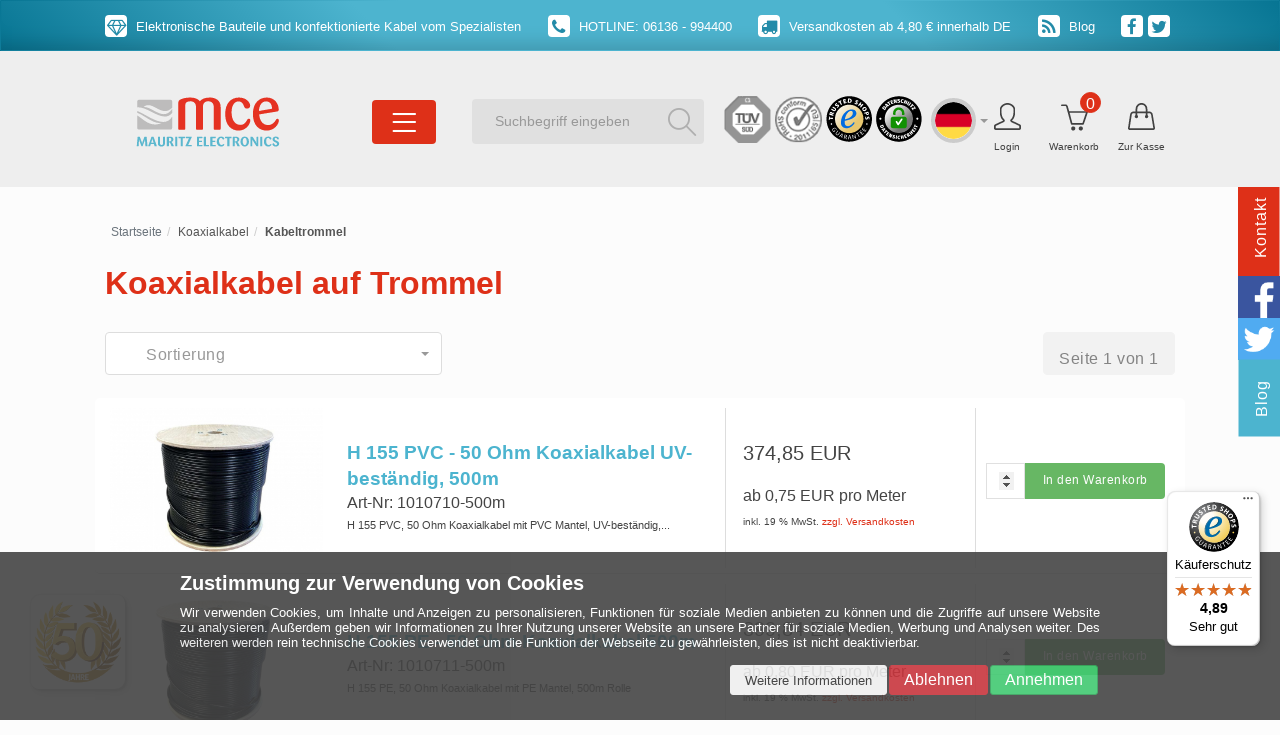

--- FILE ---
content_type: text/html; charset=utf-8
request_url: https://www.mauritz.de/de/koaxialkabel/kabeltrommel
body_size: 27119
content:
<!DOCTYPE html>
<html lang="de">
<head>
<meta http-equiv="Content-Type" content="text/html; charset=utf-8" />
<base href="https://www.mauritz.de/" />
<title>Koaxialkabel auf Kabeltrommel</title>
<link rel="canonical" href="https://www.mauritz.de/de/koaxialkabel/kabeltrommel" />
<meta name="robots" content="index,follow" />
<meta name="company" content="MCE Mauritz Electronics e. K." />
<meta name="publisher" content="MCE Mauritz Electronics" />
<meta name="description" content="Koaxialkabel auf Kabeltrommel" />
<meta name="generator" content="xt:Commerce 6.5.3" />
<meta name="google-site-verification" content="KtzVpGNcS76akGKGvTu7fFRj1l-tzLzi808l_1xQ1Yw" /><meta property="og:title"       content="MCE Mauritz Electronics e. K. Konfektionierte Kabel - Steckverbinder - Schrumpfschlauch - Kabelbinder - MCE Mauritz Electronics">
<meta property="og:description" content="Elektronische Bauteile und konfektionierte Kabel vom SpezialistenKoaxkabel, Konfektionierte Kabel, Steckverbinder, Adapter, Verbinder, Schrumpfschlauch, Kabelbinder, WLAN Kabel, LTE Kabel, UMTS Kabel, Werkzeug">
<meta property="og:image"       content="https://www.mauritz.de/images/logo-og-image.png">
<meta property="og:url"         content="https://www.mauritz.de/de/koaxialkabel/kabeltrommel">
<meta property="og:type"        content="website">

<meta http-equiv="X-UA-Compatible" content="IE=edge" />
<meta name="viewport" content="width=device-width, user-scalable=yes, initial-scale=1">

<link rel="preload" as="style" href="templates/mce-mauritz-electronics/css/stylesheet_basic.css">
<link rel="stylesheet" href="templates/mce-mauritz-electronics/css/stylesheet_basic.css">

<style>
  @font-face {
  font-family: 'simple-line-icons';
  src: 
  url('templates/mce-mauritz-electronics/fonts/Simple-Line-Icons.ttf') format('truetype'), 
  url('templates/mce-mauritz-electronics/fonts/Simple-Line-Icons.svg') format('svg');
  font-weight: normal;
  font-style: normal;
  font-display: swap;
}
</style>
<link rel="stylesheet" href="templates/mce-mauritz-electronics/css/stylesheet_tablet.css" media="screen and (min-width:768px)">


<link rel="stylesheet" href="templates/mce-mauritz-electronics/css/stylesheet_desktop.css" media="screen and (min-width:1025px)">
<script > 

const getUrl = window.location;
const baseUri = '/';
const baseUrl = getUrl.protocol + "//" + 'www.mauritz.de/';

window.XT = {
    baseUrl: baseUrl,
    baseUri: baseUri,
    language:  'de',
        page : {
            page_name : 'categorie'
            },
        version : {
            type: 'PRO',
            version : '6.5.3'
        }
};

</script>
<script> const cookieConsentInitFunctions = []; </script>

<link rel="preload" href="https://www.mauritz.de/templates/mce-mauritz-electronics/javascript/jquery_min.js" as="script" />
<script src="https://www.mauritz.de/templates/mce-mauritz-electronics/javascript/jquery_min.js"></script>
<script>
// Passive event listeners
  $.event.special.touchstart={setup:function(e,t,n){this.addEventListener("touchstart",n,{passive:!t.includes("noPreventDefault")})}},
  $.event.special.touchmove={setup:function(e,t,n){this.addEventListener("touchmove",n,{passive:!t.includes("noPreventDefault")})}};
</script>

<!-- Global site tag (gtag.js) - Google Ads: 962948980 --> 
<script async data-tracking="true" data-src="https://www.googletagmanager.com/gtag/js?id=AW-962948980"></script> 

<script> window.dataLayer = window.dataLayer || []; function gtag(){dataLayer.push(arguments);} gtag('js', new Date()); gtag('config', 'AW-962948980'); </script>

<!-- consentmode v2 params, if cookieconsent_status is "allow" -->
<script async >
  gtag('consent', 'default', {
    'ad_user_data': 'denied',
    'ad_personalization': 'denied',
    'ad_storage': 'denied',
    'analytics_storage': 'denied'
  });
</script>

<!-- consentmode v2 params, if cookieconsent_status is "allow" -->
<script async type="text/plain" data-tracking="true">
  gtag('consent', 'update', {
    'ad_user_data': 'granted',
    'ad_personalization': 'granted',
    'ad_storage': 'granted',
    'analytics_storage': 'granted'
  });
</script><link rel="stylesheet" type="text/css" href="https://www.mauritz.de/cache/style_1mce-mauritz-electronics_header.css" />

<script type="application/ld+json">
{
    "@context": "https://schema.org/",
    "@type": "BreadcrumbList",
    "name": "Breadcrump navigation",
    "itemListElement": [
        {
            "@type": "ListItem",
            "position": 1,
            "name": "Startseite",
            "item": "https://www.mauritz.de/"
        },
        {
            "@type": "ListItem",
            "position": 2,
            "name": "Koaxialkabel",
            "item": "https://www.mauritz.de/de/koaxialkabel"
        },
        {
            "@type": "ListItem",
            "position": 3,
            "name": "Kabeltrommel",
            "item": "https://www.mauritz.de/de/koaxialkabel/kabeltrommel"
        }
    ]
}
</script>

<meta property="og:type" content="website">
<meta property="og:url" content="https://www.mauritz.de/de/koaxialkabel/kabeltrommel">
<meta property="og:title" content="Kabeltrommel">
<meta property="og:description" content="">
<meta property="og:image" content="https://www.mauritz.de/media/images/category/listingTop/Kabel-Trommel.jpg">

<meta property="twitter:card" content="summary_large_image">
<meta property="twitter:url" content="https://www.mauritz.de/de/koaxialkabel/kabeltrommel">
<meta property="twitter:title" content="Kabeltrommel">
<meta property="twitter:description" content="">
<meta property="twitter:image" content="https://www.mauritz.de/media/images/category/listingTop/Kabel-Trommel.jpg">

    <script>

        window.paypal_checkout_constant =
            {
                BUTTON_SIZE: 41,
                BUTTON_COLOR: "blue",
                BUTTON_SHAPE: "rect"
            }

    </script>

    <script type="application/json" fncls="fnparams-dede7cc5-15fd-4c75-a9f4-36c430ee3a99">
        {
            "f":"95DDEBC8AF5ABD508BBC81CD6141ED02",
            "s":"49NUFFY4FC6XJ_category-page",
            "sandbox":false
        }
    </script>
    <noscript>
        <img src="https://c.paypal.com/v1/r/d/b/ns?f=95DDEBC8AF5ABD508BBC81CD6141ED02&s=49NUFFY4FC6XJ_category-page&js=0&r=1" />
    </noscript>

    <script>

        document.addEventListener('DOMContentLoaded', function ()
        {
            try {
                console.log("ppcp display.php DOMContentLoaded. injecting sdk script");

                const paypal_script = "https://www.paypal.com/sdk/js?client-id=AYCrX8d_Tbaf0Rrc94Rla2BnCXyTkl8uABbacFAx9DV4kN1Yx_pb2UWj0J6bieGx5hvxWh51tkSRz_iQ&commit=false&intent=capture&components=buttons%2Chosted-fields%2Cfunding-eligibility%2Cmessages&integration-date=2022-06-01&currency=EUR&locale=de_DE&debug=false&disable-funding=paylater";
                let script = document.createElement("script");
                script.setAttribute("src", paypal_script);
                script.setAttribute("data-partner-attribution-id", "xt6_Cart_PPCP_xtcommerce");
                script.setAttribute("data-client-token", "[base64]");
                document.head.appendChild(script);

                // fraunet nachladen
                const fraudnet_script = "https://c.paypal.com/da/r/fb.js";
                script = document.createElement("script");
                script.setAttribute("src", fraudnet_script);
                document.head.appendChild(script);

                const ppcpSetTimeout = 50;
                const ppcpMaxTimeout = 10000;
                let ppcpWaited = 0;
                checkPaypalAvailable();

                function checkPaypalAvailable()
                {
                    ppcpWaited += ppcpSetTimeout;
                    if(ppcpWaited >= ppcpMaxTimeout)
                    {
                        console.warn("waited for paypal sdk " + ppcpWaited + " ms so far. ABORTING");
                        return;
                    }
                    if (typeof window.paypal === "object")
                    {
                        console.info("paypal sdk loaded after " + ppcpWaited + " ms. emitting event PayPalSdkLoaded");
                        const event = new Event("PayPalSdkLoaded");
                        document.dispatchEvent(event);
                    }
                    else {
                        console.debug("waiting for paypal sdk " + ppcpWaited + " ms so far");
                        setTimeout(checkPaypalAvailable, ppcpSetTimeout);
                    }
                }
            }
            catch(e)
            {
                console.log(e);
            }
        });
    </script>

    <link rel="shortcut icon" href="https://www.mauritz.de/media/logo/favicon-mauritz.ico" type="image/x-icon" />
<link rel="icon" href="https://www.mauritz.de/media/logo/favicon-mauritz.png" type="image/png" />
<link rel="alternate" hreflang="de" href="https://www.mauritz.de/de/koaxialkabel/kabeltrommel" />
<link rel="alternate" hreflang="en" href="https://www.mauritz.de/en/coaxial-cables/cable-drum" />
<link rel="alternate" hreflang="x-default" href="https://www.mauritz.de/de/koaxialkabel/kabeltrommel" />
</head>
<body ><div class="loader_white" id="loader_white"></div><div class="cart_ajax_box" id ="cart_ajax_box" ></div>

    
        
                    
    
    
    
    
        
<!-- Respond.js IE8 support of media queries -->
<!--[if lt IE 9]>
  <script type="text/javascript" src="templates/mce-mauritz-electronics/components/Respond/dest/respond.min.js"></script>
<![endif]-->



<div id="site-wrap" class="categorie-wrap subpage-wrap kabeltrommel-action-wrap page-wrapper" >
      <header id="main-header" class="container-fluid "><!-- #header -->
      <div class="row">
        

                
        <div id="announcement-bar" class="alert alert-dismissible fade show" role="alert">
          <div class="container announcement-content">
                                    
            <!-- maybe replace static content with content or sprachtext later -->
            <div class="row">
              <div class="col-md-12 header-icons">
                <div class="hidden-xs"><i class="fa fa-diamond"></i> Elektronische Bauteile und konfektionierte Kabel vom Spezialisten</div>
                <div><a href="tel:+496136994400"><i class="fa fa-phone"></i> HOTLINE: 06136 - 994400</a></div> 
                <div class="hidden-xs"><i class="fa fa-truck"></i> Versandkosten ab 4,80 € innerhalb DE</div>
                <div class="hidden-xs"><a href="https://www.mauritz.de/blog/"><i class="fa fa-rss"></i> Blog</a></div>
                
                <div>
                  <a class="top-social" href="https://twitter.com/MauritzCom" title="Twitter: MCE Mauritz"><i class="fa fa-twitter"></i></a> 
                  <a class="top-social" href="https://www.facebook.com/MauritzCom" title="Facebook: MCE Mauritz"><i class="fa fa-facebook"></i></a>
                </div>
              </div>
            </div>
          </div>

          <!--<button type="button" class="close" data-dismiss="alert" aria-label="Close"><span aria-hidden="true">×</span></button>-->
        </div>
      </div>

      <div id="header-bottom" class="row">
        <div class="container darkbg">
          <div class="container">
            <div class="row ">
              <div class="col-lg-4 col-md-4 col-xs-6">
                <a href="https://www.mauritz.de/" title="Konfektionierte Kabel - Steckverbinder - Schrumpfschlauch - Kabelbinder - MCE Mauritz Electronics">
                  
<svg
width="207"
height="72"
viewBox="0 0 54.768749 19.05"
version="1.1"
class="logo-top" 
id="svg602"
xmlns:inkscape="http://www.inkscape.org/namespaces/inkscape"
xmlns:sodipodi="http://sodipodi.sourceforge.net/DTD/sodipodi-0.dtd"
xmlns="http://www.w3.org/2000/svg"
xmlns:svg="http://www.w3.org/2000/svg">
<sodipodi:namedview
  id="namedview604"
  pagecolor="#ffffff"
  bordercolor="#999999"
  borderopacity="1"
  inkscape:showpageshadow="0"
  inkscape:pageopacity="0"
  inkscape:pagecheckerboard="0"
  inkscape:deskcolor="#d1d1d1"
  inkscape:document-units="mm"
  showgrid="false" />
<defs
  id="defs599" />
<g
  inkscape:label="Ebene 1"
  inkscape:groupmode="layer"
  id="layer1">
 <g
    transform="matrix(0.35277777,0,0,-0.35277777,31.450755,12.38254)"
    id="g104">
   <path
      id="path106"
      style="fill:#e53222;fill-opacity:1;fill-rule:nonzero;stroke:none"
      d="m 0,0 h -4.984 c -0.757,0 -1.074,0.315 -1.074,1.073 v 22.398 c 0,3.912 -2.082,6.121 -5.804,6.121 -3.849,0 -5.426,-2.335 -5.426,-5.994 V 1.073 C -17.288,0.315 -17.667,0 -18.424,0 h -4.984 c -0.757,0 -1.072,0.315 -1.072,1.073 v 22.398 c 0,3.912 -2.083,6.121 -5.806,6.121 -3.596,0 -5.426,-1.136 -5.426,-4.354 V 1.073 C -35.712,0.315 -36.027,0 -36.784,0 h -4.985 c -0.757,0 -1.135,0.315 -1.135,1.073 v 26.626 c 0,2.208 0.757,3.092 2.523,3.912 2.019,0.946 5.615,1.892 9.906,1.892 4.921,0 7.887,-1.451 9.969,-3.785 2.082,2.271 5.236,3.785 10.41,3.785 4.733,0 11.168,-2.145 11.168,-9.716 V 1.073 C 1.072,0.315 0.757,0 0,0" />
 </g>
 <g
    transform="matrix(0.35277777,0,0,-0.35277777,38.439141,12.671924)"
    id="g108">
   <path
      id="path110"
      style="fill:#e53222;fill-opacity:1;fill-rule:nonzero;stroke:none"
      d="m 0,0 c -7.319,0 -14.007,5.174 -14.007,17.162 0,11.168 5.994,17.162 14.26,17.162 8.013,0 11.672,-5.49 11.672,-8.266 0,-2.018 -1.198,-3.218 -3.344,-3.218 -1.767,0 -2.65,1.136 -3.092,2.524 -0.441,1.451 -1.83,4.985 -5.678,4.985 -3.786,0 -7.193,-3.849 -7.193,-11.294 0,-7.004 2.903,-13.124 9.149,-13.124 3.975,0 5.804,2.902 7.129,5.3 0.379,0.694 1.01,1.136 1.767,1.136 0.884,0 1.451,-0.694 1.451,-1.577 C 12.114,6.94 7.887,0 0,0" />
 </g>
 <g
    transform="matrix(0.35277777,0,0,-0.35277777,48.477115,1.9655776)"
    id="g112">
   <path
      id="path114"
      style="fill:#e53222;fill-opacity:1;fill-rule:nonzero;stroke:none"
      d="M 0,0 C -5.048,0 -7.192,-5.047 -7.445,-9.969 L 6.246,-7.634 C 6.058,-3.723 4.479,0 0,0 m 0.757,-30.349 c -7.634,0 -14.448,4.985 -14.448,17.351 0,11.736 6.94,16.973 14.448,16.973 7.888,0 12.367,-6.12 12.367,-12.493 0,-1.388 -0.568,-1.829 -1.894,-2.019 l -18.36,-3.028 c 0.379,-5.931 3.281,-11.042 9.338,-11.042 4.038,0 6.688,3.029 8.014,5.363 0.315,0.568 0.882,1.136 1.64,1.136 0.821,0 1.451,-0.757 1.451,-1.578 0,-3.785 -4.48,-10.663 -12.556,-10.663" />
 </g>
 <g
    transform="matrix(0.35277777,0,0,-0.35277777,4.9300864,18.444003)"
    id="g116">
   <path
      id="path118"
      style="fill:#5bb7ce;fill-opacity:1;fill-rule:nonzero;stroke:none"
      d="M 0,0 H -1.575 C -1.772,0 -1.843,0.099 -1.857,0.295 L -2.194,5.613 C -2.251,6.429 -2.209,7.47 -2.209,7.47 h -0.028 c 0,0 -0.239,-1.041 -0.534,-1.857 L -4.741,0.267 C -4.812,0.07 -4.896,0 -5.106,0 h -0.578 c -0.211,0 -0.281,0.07 -0.351,0.267 l -1.97,5.346 c -0.296,0.802 -0.549,1.871 -0.549,1.871 h -0.028 c 0,0 0.057,-1.055 0,-1.871 L -8.92,0.295 C -8.934,0.099 -9.018,0 -9.215,0 h -1.364 c -0.169,0 -0.282,0.084 -0.282,0.253 0,0.071 0.886,9.384 0.886,9.384 0.014,0.197 0.084,0.296 0.282,0.296 h 1.745 c 0.196,0 0.295,-0.085 0.365,-0.268 l 1.886,-5.177 c 0.253,-0.703 0.393,-1.491 0.393,-1.491 h 0.029 c 0,0 0.154,0.788 0.407,1.491 l 1.886,5.177 c 0.07,0.183 0.169,0.268 0.365,0.268 h 1.745 c 0.197,0 0.268,-0.099 0.281,-0.296 0,0 0.887,-9.313 0.887,-9.384 C 0.296,0.084 0.183,0 0,0" />
 </g>
 <g
    transform="matrix(0.35277777,0,0,-0.35277777,6.9864634,16.220551)"
    id="g120">
   <path
      id="path122"
      style="fill:#5bb7ce;fill-opacity:1;fill-rule:nonzero;stroke:none"
      d="M 0,0 C -0.267,0.872 -0.422,1.984 -0.422,1.984 H -0.45 c 0,0 -0.169,-1.112 -0.436,-1.984 L -1.687,-2.561 H 0.788 Z M 3.883,-6.303 H 2.195 c -0.197,0 -0.296,0.071 -0.366,0.267 l -0.718,2.209 h -3.136 l -0.732,-2.209 c -0.07,-0.196 -0.14,-0.267 -0.352,-0.267 h -1.378 c -0.198,0 -0.296,0.113 -0.296,0.282 0,0.07 0.042,0.168 0.07,0.253 l 3.222,9.116 c 0.07,0.197 0.155,0.282 0.38,0.282 h 1.618 c 0.211,0 0.309,-0.085 0.38,-0.282 l 3.221,-9.116 c 0.029,-0.085 0.071,-0.183 0.071,-0.253 0,-0.183 -0.099,-0.282 -0.296,-0.282" />
 </g>
 <g
    transform="matrix(0.35277777,0,0,-0.35277777,10.149398,18.523414)"
    id="g124">
   <path
      id="path126"
      style="fill:#5bb7ce;fill-opacity:1;fill-rule:nonzero;stroke:none"
      d="m 0,0 c -2.167,0 -3.7,1.097 -3.7,3.18 v 6.682 c 0,0.197 0.098,0.296 0.295,0.296 h 1.646 c 0.197,0 0.295,-0.099 0.295,-0.296 v -6.57 c 0,-1.027 0.661,-1.646 1.605,-1.646 0.942,0 1.561,0.619 1.561,1.646 v 6.57 c 0,0.197 0.099,0.296 0.295,0.296 h 1.407 c 0.198,0 0.282,-0.099 0.282,-0.296 V 3.18 C 3.686,1.097 2.166,0 0,0" />
 </g>
 <g
    transform="matrix(0.35277777,0,0,-0.35277777,13.153159,15.337054)"
    id="g128">
   <path
      id="path130"
      style="fill:#5bb7ce;fill-opacity:1;fill-rule:nonzero;stroke:none"
      d="m 0,0 c -0.366,0 -0.634,-0.028 -0.802,-0.057 v -3.587 c 0.126,-0.014 0.365,-0.028 0.605,-0.028 1.223,0 1.927,0.689 1.927,1.773 C 1.73,-0.647 1.182,0 0,0 M 4.08,-8.807 H 2.363 c -0.225,0 -0.351,0.084 -0.422,0.239 l -1.252,2.912 c -0.183,0.436 -0.535,0.999 -1.055,0.999 h -0.436 v -3.855 c 0,-0.196 -0.085,-0.295 -0.282,-0.295 h -1.589 c -0.197,0 -0.296,0.099 -0.296,0.295 v 9.159 c 0,0.197 0.071,0.295 0.296,0.366 0.295,0.084 1.406,0.239 2.645,0.239 2.841,0 3.953,-1.21 3.953,-2.912 0,-1.52 -1.196,-2.294 -2.096,-2.561 V -4.249 C 2.166,-4.432 2.673,-4.966 2.94,-5.515 l 1.336,-2.772 c 0.029,-0.07 0.085,-0.154 0.085,-0.225 0,-0.196 -0.085,-0.295 -0.281,-0.295" />
 </g>
 <g
    transform="matrix(0.35277777,0,0,-0.35277777,15.858965,18.444003)"
    id="g132">
   <path
      id="path134"
      style="fill:#5bb7ce;fill-opacity:1;fill-rule:nonzero;stroke:none"
      d="m 0,0 h -1.66 c -0.196,0 -0.295,0.099 -0.295,0.295 v 9.342 c 0,0.197 0.099,0.296 0.295,0.296 H 0 c 0.197,0 0.281,-0.099 0.281,-0.296 V 0.295 C 0.281,0.099 0.197,0 0,0" />
 </g>
 <g
    transform="matrix(0.35277777,0,0,-0.35277777,18.653953,15.446239)"
    id="g136">
   <path
      id="path138"
      style="fill:#5bb7ce;fill-opacity:1;fill-rule:nonzero;stroke:none"
      d="m 0,0 h -1.956 v -8.188 c 0,-0.211 -0.07,-0.31 -0.295,-0.31 h -1.618 c -0.253,0 -0.323,0.099 -0.323,0.338 V 0 H -6.134 C -6.331,0 -6.415,0.084 -6.415,0.281 V 1.14 c 0,0.196 0.084,0.295 0.281,0.295 H 0 c 0.197,0 0.281,-0.099 0.281,-0.295 V 0.281 C 0.281,0.084 0.197,0 0,0" />
 </g>
 <g
    transform="matrix(0.35277777,0,0,-0.35277777,21.151302,18.444003)"
    id="g140">
   <path
      id="path142"
      style="fill:#5bb7ce;fill-opacity:1;fill-rule:nonzero;stroke:none"
      d="m 0,0 h -5.993 c -0.197,0 -0.295,0.099 -0.295,0.295 0,0.071 0.027,0.141 0.07,0.24 l 3.672,7.963 h -3.138 c -0.197,0 -0.295,0.084 -0.295,0.281 v 0.858 c 0,0.197 0.098,0.296 0.295,0.296 H 0 c 0.197,0 0.281,-0.085 0.281,-0.282 0,-0.07 -0.027,-0.169 -0.07,-0.267 L -3.418,1.477 H 0 c 0.197,0 0.281,-0.098 0.281,-0.295 V 0.295 C 0.281,0.099 0.197,0 0,0" />
 </g>
 <g
    transform="matrix(0.35277777,0,0,-0.35277777,25.049073,18.444003)"
    id="g144">
   <path
      id="path146"
      style="fill:#5bb7ce;fill-opacity:1;fill-rule:nonzero;stroke:none"
      d="M 0,0 H -5.064 C -5.262,0 -5.36,0.099 -5.36,0.295 v 9.342 c 0,0.197 0.098,0.296 0.296,0.296 H 0 c 0.197,0 0.281,-0.099 0.281,-0.296 V 8.779 C 0.281,8.582 0.197,8.498 0,8.498 H -3.123 V 5.824 h 2.631 c 0.196,0 0.281,-0.098 0.281,-0.295 v -0.83 c 0,-0.197 -0.085,-0.282 -0.281,-0.282 H -3.123 V 1.477 H 0 c 0.197,0 0.281,-0.098 0.281,-0.295 V 0.295 C 0.281,0.099 0.197,0 0,0" />
 </g>
 <g
    transform="matrix(0.35277777,0,0,-0.35277777,27.476854,18.444003)"
    id="g148">
   <path
      id="path150"
      style="fill:#5bb7ce;fill-opacity:1;fill-rule:nonzero;stroke:none"
      d="m 0,0 h -4.812 c -0.197,0 -0.294,0.099 -0.294,0.295 v 9.342 c 0,0.197 0.097,0.296 0.294,0.296 h 1.661 c 0.197,0 0.281,-0.099 0.281,-0.296 V 1.477 H 0 c 0.197,0 0.281,-0.098 0.281,-0.295 V 0.295 C 0.281,0.099 0.197,0 0,0" />
 </g>
 <g
    transform="matrix(0.35277777,0,0,-0.35277777,29.949403,18.444003)"
    id="g152">
   <path
      id="path154"
      style="fill:#5bb7ce;fill-opacity:1;fill-rule:nonzero;stroke:none"
      d="M 0,0 H -5.064 C -5.262,0 -5.36,0.099 -5.36,0.295 v 9.342 c 0,0.197 0.098,0.296 0.296,0.296 H 0 c 0.197,0 0.281,-0.099 0.281,-0.296 V 8.779 C 0.281,8.582 0.197,8.498 0,8.498 H -3.123 V 5.824 h 2.631 c 0.196,0 0.281,-0.098 0.281,-0.295 v -0.83 c 0,-0.197 -0.085,-0.282 -0.281,-0.282 H -3.123 V 1.477 H 0 c 0.197,0 0.281,-0.098 0.281,-0.295 V 0.295 C 0.281,0.099 0.197,0 0,0" />
 </g>
 <g
    transform="matrix(0.35277777,0,0,-0.35277777,32.024724,18.523414)"
    id="g156">
   <path
      id="path158"
      style="fill:#5bb7ce;fill-opacity:1;fill-rule:nonzero;stroke:none"
      d="m 0,0 c -3.024,0 -4.572,2.293 -4.572,5.262 0,2.94 1.744,5.121 4.488,5.121 2.194,0 3.348,-1.309 3.348,-2.167 0,-0.563 -0.408,-0.914 -0.985,-0.914 -0.549,0 -0.801,0.365 -0.97,0.689 -0.211,0.394 -0.563,1.041 -1.492,1.041 -1.196,0 -2.054,-1.238 -2.054,-3.363 0,-2.321 1.027,-4.023 2.659,-4.023 0.915,0 1.449,0.436 1.801,0.76 0.183,0.155 0.309,0.225 0.506,0.225 0.324,0 0.535,-0.225 0.535,-0.563 C 3.264,1.351 1.998,0 0,0" />
 </g>
 <g
    transform="matrix(0.35277777,0,0,-0.35277777,35.733371,15.446239)"
    id="g160">
   <path
      id="path162"
      style="fill:#5bb7ce;fill-opacity:1;fill-rule:nonzero;stroke:none"
      d="m 0,0 h -1.956 v -8.188 c 0,-0.211 -0.07,-0.31 -0.295,-0.31 h -1.618 c -0.253,0 -0.323,0.099 -0.323,0.338 V 0 H -6.134 C -6.331,0 -6.415,0.084 -6.415,0.281 V 1.14 c 0,0.196 0.084,0.295 0.281,0.295 H 0 c 0.197,0 0.281,-0.099 0.281,-0.295 V 0.281 C 0.281,0.084 0.197,0 0,0" />
 </g>
 <g
    transform="matrix(0.35277777,0,0,-0.35277777,37.302597,15.337054)"
    id="g164">
   <path
      id="path166"
      style="fill:#5bb7ce;fill-opacity:1;fill-rule:nonzero;stroke:none"
      d="m 0,0 c -0.365,0 -0.633,-0.028 -0.802,-0.057 v -3.587 c 0.127,-0.014 0.366,-0.028 0.606,-0.028 1.223,0 1.926,0.689 1.926,1.773 C 1.73,-0.647 1.182,0 0,0 M 4.08,-8.807 H 2.363 c -0.224,0 -0.351,0.084 -0.422,0.239 l -1.252,2.912 c -0.182,0.436 -0.534,0.999 -1.054,0.999 h -0.437 v -3.855 c 0,-0.196 -0.084,-0.295 -0.281,-0.295 h -1.59 c -0.197,0 -0.296,0.099 -0.296,0.295 v 9.159 c 0,0.197 0.072,0.295 0.296,0.366 0.296,0.084 1.407,0.239 2.645,0.239 2.841,0 3.954,-1.21 3.954,-2.912 0,-1.52 -1.197,-2.294 -2.097,-2.561 V -4.249 C 2.167,-4.432 2.673,-4.966 2.94,-5.515 l 1.337,-2.772 c 0.029,-0.07 0.084,-0.154 0.084,-0.225 0,-0.196 -0.084,-0.295 -0.281,-0.295" />
 </g>
 <g
    transform="matrix(0.35277777,0,0,-0.35277777,40.653633,15.352012)"
    id="g168">
   <path
      id="path170"
      style="fill:#5bb7ce;fill-opacity:1;fill-rule:nonzero;stroke:none"
      d="m 0,0 c -1.322,0 -2.025,-1.365 -2.025,-3.616 0,-2.476 0.843,-3.84 2.082,-3.84 1.28,0 2.026,1.378 2.026,3.658 C 2.083,-1.378 1.295,0 0,0 m 0.028,-8.99 c -2.49,0 -4.388,1.843 -4.388,5.234 0,3.25 1.814,5.149 4.388,5.149 2.576,0 4.376,-1.899 4.376,-5.149 0,-3.391 -1.885,-5.234 -4.376,-5.234" />
 </g>
 <g
    transform="matrix(0.35277777,0,0,-0.35277777,45.543626,18.444003)"
    id="g172">
   <path
      id="path174"
      style="fill:#5bb7ce;fill-opacity:1;fill-rule:nonzero;stroke:none"
      d="m 0,0 h -1.336 c -0.226,0 -0.31,0.084 -0.422,0.267 l -3.517,5.417 c -0.464,0.717 -0.872,1.744 -0.872,1.744 h -0.029 c 0,0 0.099,-1.055 0.099,-1.857 V 0.295 C -6.077,0.099 -6.176,0 -6.373,0 h -1.224 c -0.197,0 -0.281,0.099 -0.281,0.295 v 9.342 c 0,0.197 0.084,0.296 0.281,0.296 h 1.66 c 0.211,0 0.31,-0.085 0.422,-0.268 l 3.18,-4.868 c 0.492,-0.745 0.9,-1.772 0.9,-1.772 h 0.029 c 0,0 -0.113,1.083 -0.113,1.927 v 4.685 c 0,0.197 0.098,0.296 0.295,0.296 H 0 c 0.197,0 0.282,-0.099 0.282,-0.296 V 0.295 C 0.282,0.099 0.197,0 0,0" />
 </g>
 <g
    transform="matrix(0.35277777,0,0,-0.35277777,47.009171,18.444003)"
    id="g176">
   <path
      id="path178"
      style="fill:#5bb7ce;fill-opacity:1;fill-rule:nonzero;stroke:none"
      d="m 0,0 h -1.66 c -0.196,0 -0.295,0.099 -0.295,0.295 v 9.342 c 0,0.197 0.099,0.296 0.295,0.296 H 0 c 0.197,0 0.281,-0.099 0.281,-0.296 V 0.295 C 0.281,0.099 0.197,0 0,0" />
 </g>
 <g
    transform="matrix(0.35277777,0,0,-0.35277777,49.28808,18.523414)"
    id="g180">
   <path
      id="path182"
      style="fill:#5bb7ce;fill-opacity:1;fill-rule:nonzero;stroke:none"
      d="m 0,0 c -3.025,0 -4.572,2.293 -4.572,5.262 0,2.94 1.744,5.121 4.487,5.121 2.195,0 3.349,-1.309 3.349,-2.167 0,-0.563 -0.409,-0.914 -0.986,-0.914 -0.548,0 -0.801,0.365 -0.97,0.689 -0.211,0.394 -0.563,1.041 -1.492,1.041 -1.195,0 -2.053,-1.238 -2.053,-3.363 0,-2.321 1.027,-4.023 2.659,-4.023 0.914,0 1.449,0.436 1.801,0.76 0.182,0.155 0.309,0.225 0.506,0.225 0.324,0 0.535,-0.225 0.535,-0.563 C 3.264,1.351 1.997,0 0,0" />
 </g>
 <g
    transform="matrix(0.35277777,0,0,-0.35277777,52.00902,18.523414)"
    id="g184">
   <path
      id="path186"
      style="fill:#5bb7ce;fill-opacity:1;fill-rule:nonzero;stroke:none"
      d="m 0,0 c -2.167,0 -3.447,1.421 -3.447,2.448 0,0.605 0.45,0.957 1.012,0.957 0.521,0 0.873,-0.296 1.028,-0.69 0.211,-0.534 0.661,-1.266 1.491,-1.266 0.788,0 1.238,0.535 1.238,1.224 0,2.223 -4.6,1.702 -4.6,4.91 0,1.787 1.449,2.8 3.376,2.8 2.251,0 3.208,-1.337 3.208,-2.083 C 3.306,7.709 2.884,7.372 2.321,7.372 1.856,7.372 1.533,7.653 1.364,8.033 1.14,8.512 0.815,9.06 0.07,9.06 -0.634,9.06 -1.126,8.61 -1.126,7.836 -1.126,5.811 3.573,6.359 3.573,2.912 3.573,1.21 2.265,0 0,0" />
 </g>
 <g
    transform="matrix(0.35277777,0,0,-0.35277777,14.069217,6.2052959)"
    id="g188">
   <path
      id="path190"
      style="fill:#bdbcbc;fill-opacity:1;fill-rule:nonzero;stroke:none"
      d="M 0,0 V 4.138 C -9.263,-9.512 -20.803,7.088 -29.708,6.125 -20.62,14.209 -11.227,-5.678 0,5.337 v 6.623 c 0,0.933 -0.793,1.684 -1.77,1.684 h -32.695 c -0.981,0 -1.777,-0.751 -1.777,-1.684 l 10e-4,-6.199 C -24.934,7.134 -9.233,-11.477 0,0" />
 </g>
 <g
    transform="matrix(0.35277777,0,0,-0.35277777,1.2841274,5.4901095)"
    id="g192">
   <path
      id="path194"
      style="fill:#bdbcbc;fill-opacity:1;fill-rule:nonzero;stroke:none"
      d="M 0,0 0.001,-1.912 C 7.136,-4.145 16.567,-13.924 25.419,-12.381 13.818,-17.598 6.883,-8.97 0.001,-4.568 l 0.002,-13.093 c 0,-0.931 0.797,-1.683 1.773,-1.683 h 32.696 c 0.976,0 1.769,0.752 1.769,1.683 V -5.903 C 28.141,-19.434 10.78,-4.19 0,0" />
 </g>
</g>
</svg>

                </a>

                <div class="toggle-mega">
                  <i class="icon-menu"></i>
                </div>
              </div>
              
              <div class="col-lg-8 col-md-8 col-sm-8 col-xs-6 head-servicebar">
                <div id="search">
                      <form class="search-box-form" name="search_box13" action="https://www.mauritz.de/de/search?cat=1336" method="get" >
        <input type="hidden" name="page" value="search" id="page14"  />
        <input type="hidden" name="page_action" value="query" id="page_action15"  />
        <input type="hidden" name="desc" value="on" id="desc16"  />
        <input type="hidden" name="sdesc" value="on" id="sdesc17"  />
            <input type="text" name="keywords" class="form-control keywords" value="" placeholder="Suchbegriff eingeben" />
            <button type="submit" title="Suchen" data-toggle="tooltip" data-placement="auto"><i class="icon-magnifier"></i></button>
    </form>
                </div>
                
                <div class="badges">
                  <img class="lazy" height="47" width="47" src="https://www.mauritz.de/templates/mce-mauritz-electronics/img/btn_tuev.png" alt="TÜV" title="TÜV Süd zertifiziert">
                  <img class="lazy" height="47" width="47" src="https://www.mauritz.de/templates/mce-mauritz-electronics/img/btn_rohs_conform.png" alt="Rohs Conform" title="RoHS Conform">
                  
                  <!-- Trusted Shops Siegel -->
                  <svg xmlns="http://www.w3.org/2000/svg" viewBox="0 0 120 120" width="46" height="46"><circle cx="60.1" cy="59.6" r="56.6" fill="#fff"/><defs><linearGradient id="tsl" x1="88.9306" x2="31.6048" y1="89.3558" y2="32.03" gradientUnits="userSpaceOnUse"><stop offset=".2682" stop-color="#e7c66f"/><stop offset="1" stop-color="#f8f5ed"/></linearGradient></defs><circle cx="60.3" cy="60.7" r="40.5" fill="url(#tsl)"/><path d="M119.9 59.7c.3 33.4-27.9 60.7-61.6 59.4C26.2 117.8-.1 90.9 1.4 57.3 2.7 24.9 31.2-1.2 63.8.6c31.4 1.7 56.1 27.9 56.1 59.1zm-96.5 0c-.2 20.2 16.4 37 36.6 37.2 20.6.2 37.5-16.2 37.7-36.8.2-20.6-16.3-37.3-36.9-37.5-20.5-.1-37.3 16.4-37.4 37.1zm33.8-47.4h-.3v4.4c0 .5-.1 1 .6 1 2 .2 4.1.4 6.1-.3 2.3-.7 3.5-2.8 3.5-5.6-.1-2.4-1.4-4.1-3.7-4.8-1.7-.5-3.5-.3-5.2-.3-.8 0-1 .3-1 1.1v4.5zm33.5 18c.4 0 .6-.4.7-.6 1.9-2.3 3.8-4.7 5.7-7 .5-.6.5-1-.2-1.5-1.5-1.1-1.4-1.2-2.6.3-.2.2-.4.4-.5.6-.6 1-1.1 1-2 .2-1.7-1.5-1.7-1.4-.3-3.1 1.2-1.5 1.2-1.4-.3-2.7-.7-.6-1-.4-1.5.2-1.6 2.1-3.3 4.1-5 6.2-1.3 1.6-1.3 1.5.3 2.8.6.5.9.5 1.3-.1.5-.7 1.1-1.3 1.6-2 .4-.6.8-.6 1.4-.1 2.1 1.7 2.1 1.6.4 3.7-.1.1-.2.2-.2.3-.2.4-1 .7-.6 1.2.4.6 1.2 1 1.8 1.6zm9.2 9.3c3.1 0 6.1-2.7 6.2-5.6s-2.5-5.5-5.4-5.5c-3.1 0-6.1 2.7-6.1 5.6 0 2.8 2.6 5.5 5.3 5.5zm-81.2 6.8h1c.9 0 2.1-1.9 1.8-2.7-.1-.2-.2-.2-.4-.2-1.5 0-3-.4-4.5.2-.5.2-.6.2-.8-.3-.5-1.3-1.4-2-2.8-2s-2.3.8-2.9 2c-.7 1.3-1 2.8-1.4 4.3-.2.8.1 1.2.9 1.4 2.7.8 5.4 1.6 8.1 2.5 1 .3 1.5.2 1.7-.9.4-1.5.4-1.5-1-2-.5-.2-1-.3-1.5-.5-.3-.1-.9 0-.9-.6 0-.5.3-1 .9-1.1.6-.3 1.2-.2 1.8-.1zm7.4-11.8c0-1.7-1-2.8-2.3-3.7-1.2-.9-2.5-1.6-3.8-2.4-1.9-1.2-1.9-1.2-3 .7-.4.6-.3.9.3 1.3 1.5.9 2.9 1.8 4.4 2.7.5.3 1.1.7 1.5 1.2.4.5.5 1.1.1 1.7-.4.6-.9.9-1.6.8-.6-.1-1.1-.3-1.6-.7-1.2-.7-2.3-1.5-3.5-2.2-2.1-1.3-1.4-1.5-3 .8-.4.5-.3.8.3 1.1 1.7 1 3.4 2.2 5.2 3.1 3.3 1.8 7-.5 7-4.4zm21.2-14.8c2-.5 4.1-1 6.1-1.6 1-.3.1-1.1.1-1.7 0-.5-.3-.7-.9-.6-1 .3-1.9.5-2.9.7-.8.2-.8-.3-1-.8-.1-.5-.3-1 .5-1.2.8-.2 1.5-.4 2.3-.6 1.1-.2.6-.9.5-1.4 0-.4 0-1.1-1-.8-.8.3-1.5.4-2.3.6-.7.2-.8-.1-1-.6-.1-.5-.2-.9.5-1.1.9-.2 1.8-.4 2.7-.7 1-.2.5-.9.4-1.4-.1-.5 0-1.2-.9-1-1.9.5-3.8.9-5.7 1.4-.5.1-.7.4-.5.9l2.4 9.3c.1.4.2.8.7.6zM111.7 46c-.1-1.4-.8-3-1.4-4.7-.2-.5-.5-.5-.9-.4l-9 2.7c-.5.2-.7.4-.5.9.5 2.1.5 2.1 2.5 1.5l.9-.3c.6-.2.9-.1 1 .5.2.8.6 1.6 1.1 2.2 1 1.3 2.5 1.7 4.1 1.1 1.4-.4 2.2-1.5 2.2-3.5zM34 25.5c0-2.2-2-3.6-4.2-3-.8.2-1.6.5-2.4.8-.3.1-.6.1-.9-.2-.3-.3-.1-.7.1-1 .5-.6 1.1-1 1.8-1.3 1.1-.5.3-1 .1-1.5-.2-.5-.4-1.3-1.3-.8-1.1.6-2.1 1.3-2.8 2.3-1.1 1.5-1.2 3-.3 4.2.9 1.3 2.2 1.6 4 1.1l1.8-.6c.4-.1.9-.2 1.2.2.3.5 0 .9-.3 1.3-.6.6-1.3 1-2 1.4-.3.1-.9.2-.5.8.4.6.4 1.6 1.3 1.6 1.8-.2 4.4-3.4 4.4-5.3zm46.4-14.6c-1.5 0-2.6.5-3.2 1.7-.7 1.2-.4 2.3.4 3.3.5.6 1.1 1.2 1.6 1.8.3.4.8.8.4 1.4-.4.6-1 .4-1.5.2-.7-.3-1.3-.7-1.8-1.1-.4-.3-.8-.9-1.2-.1-.3.6-1.5 1-.5 1.9 1.2 1 2.5 1.7 4 1.9 1.7.2 3-.3 3.7-1.6.7-1.3.5-2.6-.7-3.9-.5-.6-1-1.1-1.5-1.7-.2-.2-.4-.5-.2-.9s.6-.4.9-.4c.8.1 1.5.6 2.1 1.1.4.4.8.5 1-.1.2-.6 1.5-.9.6-1.7-1.2-1.1-2.7-1.7-4.1-1.8zm21.9 45.6c0 .8.1 1.7.3 2.5.4 1.7 1.6 2.7 3 2.7 1.5.1 2.6-.7 3.3-2.3.3-.7.5-1.3.8-2 .1-.3.4-.7.8-.6.5 0 .7.4.7.8.1.7.2 1.4-.1 2-.3.9.1 1.1.9 1.2.7.1 1.4.4 1.5-.8.1-1.2.2-2.3-.1-3.4-.4-1.7-1.6-2.8-3.1-2.9-1.3-.1-2.5.8-3.2 2.4-.3.6-.4 1.2-.7 1.8-.2.5-.4.9-1 .8-.6-.1-.7-.6-.8-1.1-.1-.8-.1-1.5.2-2.2.3-.8.2-1.1-.7-1.2-1.5-.2-1.6-.2-1.8 1.3.1.3.1.7 0 1zM41.7 21.9c-.1-.2-.2-.4-.4-.7-1-1.9-1.9-3.7-2.9-5.6-.5-.8-.3-1.2.5-1.6 1.7-.8 1.7-.9.6-2.5-.3-.4-.5-.4-1-.2-2.1 1.1-4.3 2.3-6.4 3.4-.2.1-.6.2-.5.6.3.6.5 1.3 1 1.7.4.5.8-.2 1.2-.3.2 0 .3-.1.4-.2.7-.5 1-.3 1.4.5 1 1.9 2.1 3.8 3.1 5.8.3.6.6.8 1.3.4.4-.3.8-.5 1.3-.7.2-.2.5-.2.4-.6zM7.6 58.2c-.1 0-.1 0 0 0-.1.9-.1 1.8-.3 2.7-.2 1.1.2 1.5 1.4 1.5 1.3.1 1.2-.7 1.1-1.5-.1-1 .2-1.4 1.3-1.3 1.8.2 3.6.2 5.4.2 1.9 0 1.8 0 1.9-1.8 0-.8-.2-1.1-1-1.1-1.8 0-3.6-.1-5.3-.2-2-.1-2.1 0-2-2.1 0-1-.6-.9-1.2-1-.7 0-1.4-.2-1.3.9v3.7zm62 45.4c.1-.1.2-.2.3-.2.1.2.2.4.4.6 2.1 2.2 4.4 4.1 6.5 6.3.5.5 1 .3 1.5.1.6-.3.2-.7.1-1-.8-2.9-1.5-5.7-2.3-8.6-.1-.5-.2-1.1-.9-.8-.8.2-.4.7-.3 1.2.7 2.5 1.3 4.9 2 7.4-.3 0-.4-.3-.6-.4-2-2.2-4.3-4.1-6.5-6.1-.5-.5-1-.3-1.5-.1-.7.3-.3.7-.2 1.1.8 2.9 1.5 5.8 2.3 8.6.1.4 0 1 .8.8.8-.2.6-.7.4-1.2-.6-2.7-1.3-5.2-2-7.7zm-17.4 3.6c.3-.1.4-.2.6-.2 1.3-.5 2-1.4 2-2.8 0-1.3-.8-2.1-1.9-2.6-1.1-.5-2.3-.6-3.5-.8-.5-.1-.8.1-.9.7-.6 3.1-1.3 6.1-2 9.2-.1.6 0 .8.6.9.6.1.7-.2.8-.6.2-1 .5-2.1.7-3.1.1-.6.3-.8.9-.7 1.6.3 2.3.9 2.3 2.6 0 .8 0 1.5.1 2.3 0 .6.5.6.9.7.3.1.5 0 .5-.3-.3-1.8.3-3.7-1.1-5.3zM16.5 88.5c.1 2.3 1.6 3.9 3.4 5.4.3.3.6.1.8-.1l3.3-2.4c.3-.2.5-.4.2-.8l-1.5-2.1c-.2-.3-.4-.4-.7-.1-.3.2-.5.4-.2.8.3.3.5.6.7 1 .2.3.2.4 0 .7-1.7 2-3.3 1.7-4.3-.7-.1-.2-.2-.4-.2-.7-.4-1.9.6-3.8 2.7-4.8 1.8-.9 3.6-.6 5 .9.6.6 1 1.3 1.3 2.1.1.4.3.7.9.5.5-.2.4-.5.3-.8-.7-1.7-1.8-3.1-3.4-3.9-3.7-1.8-8.4 1-8.3 5zm44.9 13.7c-.7-.2-1 .2-1.2.9-1 3.1-2 6.1-2.9 9.2-.1.3-.6.8.1 1 .5.2 1 .1 1.2-.6.2-.7.4-1.4.7-2.2.1-.3.2-.7.7-.7h3.1c.5 0 .6.4.7.7.3.7.5 1.5.8 2.2.3.7.8.5 1.3.4.4-.1.2-.4.1-.7-1.1-3.2-2.3-6.4-3.4-9.6-.4-.5-.7-.7-1.2-.6zm-31.8.2c1.2 0 2.2-.7 3.1-1.7l3.9-4.8c.3-.4.4-.7-.1-1.1-.5-.4-.7-.2-1 .2-.5.7-1 1.3-1.6 1.9-.9 1.1-1.8 2.3-2.9 3.3-1.1 1.1-2.3 1.1-3.4.3s-1.3-2.1-.5-3.4c.3-.5.6-.9 1-1.4 1.1-1.4 2.2-2.8 3.4-4.2.3-.4.4-.7-.1-1-.3-.2-.5-.6-.9-.1-1.5 2-3.4 3.8-4.6 6-1.5 2.9.5 6 3.7 6zm11.3 5.7c0 .3 0 .6-.1.8 0 .7.6.9 1 .9.5.1.3-.5.4-.8.3-3.2.7-6.4 1-9.7.1-.7-.1-1-.7-1.3-.6-.3-.9-.1-1.3.3-2.2 2.3-4.5 4.7-6.7 7-.2.2-.7.4-.3.8.3.3.8.7 1.3.1.3-.4.8-.7 1-1.1.7-1 1.4-1 2.5-.5 2 1.3 2.1 1.2 1.9 3.5zm64.9-19.7c-.1-.3-.3-.4-.5-.6-.3-.2-.4-.1-.6.1-.3.3-.5.7-.8 1.1-1.9 2.6-1.9 2.6-4.4.6-.6-.4-.5-.7-.1-1.2.6-.7 1.1-1.5 1.7-2.3.3-.3.2-.5-.2-.8-.3-.2-.6-.3-.8.1-.2.3-.5.6-.7 1-1.5 2.1-1.5 2.1-3.6.6-.6-.4-.7-.7-.2-1.3.6-.7 1.1-1.5 1.7-2.3.2-.3.5-.6 0-1s-.7-.1-.9.3c-.9 1.2-1.7 2.4-2.6 3.6-.4.5-.3.8.2 1.1l7.5 5.4c.5.4.8.5 1.2-.1.9-1.3 1.8-2.5 2.7-3.8.3-.2.4-.4.4-.5zm-10.7 5.4c-.3-.4-.4-.6-.7-.8-.3-.2-.4 0-.6.2-.7.7-1.5 1.3-2.2 2-.2.2-.5.5-.8.2-.6-.7-1.2-1.3-1.8-2-.3-.4 0-.6.2-.8l2.4-2.1c.3-.3.4-.5.1-.9-.3-.3-.5-.3-.8 0-1.2 1.1-2.3 2.1-3.5 3.2-.3.3-.3.5 0 .9 2.2 2.4 4.4 4.8 6.5 7.2.4.4.6.3 1 0l3.6-3.3c.3-.2.4-.4.1-.8-.3-.3-.5-.5-.9-.1-.5.5-1.1 1-1.6 1.4-1.6 1.4-1.6 1.4-3-.2-1.3-1.4-1.3-1.4.1-2.6.4-.4.9-.8 1.3-1.2.2 0 .4-.1.6-.3zm-16.4 5.8c.6-.3 1.2-.6 1.7-1 .8-.5 1.1-.3 1.5.4 1.2 2.2 2.4 4.4 3.7 6.6.2.4.3 1.2 1.1.7.9-.5.3-.9.1-1.3-.9-1.7-1.9-3.4-2.8-5.1-.4-.8-1.3-1.6-1.2-2.4.1-.8 1.4-1 2.1-1.5.1-.1.1-.1.2-.1.3-.2.3-.4.1-.7s-.2-.4-.6-.2c-2.1 1.2-4.2 2.3-6.3 3.5-.2.1-.4.3-.2.6.2.2.2.6.6.5zM14.4 71c-1.1 0-2.1.9-2.1 2 0 1.2.8 2.1 1.9 2.1 1.2.1 2.1-.8 2.1-2 .1-1.2-.8-2.1-1.9-2.1zm92.3.1c-1.1 0-2 1-1.9 2 0 1.1.9 1.9 2 1.9s1.8-.8 1.8-1.9c0-1.1-.8-2-1.9-2z"/><path fill="#006ce2" d="M38.9 68.1c.5-10.7 4.4-19.8 12.6-26.8 5.4-4.6 11.7-6.9 18.9-6 2.8.3 5.1 1.5 6.9 3.8 3.2 4.2 2.6 10-1 13.9-3.7 4-8.3 6.2-13.2 8-4.2 1.5-8.5 2.7-13 3.5-1.1.2-1.4.6-1.4 1.7.1 2.1.2 4.2.6 6.3 1.1 5.3 4.7 6.7 9.6 6.1 3.8-.5 6.6-2.8 9.2-5.4 1.3-1.3 2.4-2.7 3.5-4.1.8-1.1 1.1-1.1 2-.1l.5.5c.7.6.8 1.1.2 2-2.1 2.9-4.4 5.6-7.3 7.8-5.3 4-11.3 5.7-17.8 4.2-5.3-1.2-8.7-4.7-9.9-10.1-.3-1.8-.4-3.5-.4-5.3zM70.1 45c.1-4.6-2.2-6.6-6.3-5.9-2.2.4-4.1 1.5-5.7 3.1-5 5-7.5 11.2-8.8 18-.1.7 0 1 .8.7 2.7-.8 5.5-1.5 8.1-2.7 3-1.3 5.9-2.9 8.2-5.3 2.3-2.4 3.6-5.1 3.7-7.9z"/><path d="M60.1 12.3V9.9c0-.8.3-1 1-1 1.9.1 3 1.4 2.8 3.5-.1 2.1-1.5 3.4-3.3 3.2-.5 0-.7-.2-.7-.7v-2.6h.2zm43.4 20.9c0 1.9-3.2 4-4.9 3.4-1.2-.4-1.7-1.7-1.1-2.8.8-1.5 2.1-2.3 3.8-2.5 1.2-.2 2.2.8 2.2 1.9zM14.2 45.9c-.2.4.1 1.3-.7 1.1-.7-.1-1.9 0-1.9-1-.1-.8.4-1.6 1.4-1.6.8 0 1.2.6 1.2 1.5zm93.9 1.1c-.9 0-2-1-1.7-1.7.3-1 1.5-.9 2.3-1 .8-.1.7.8.7 1.3 0 .9-.6 1.3-1.3 1.4zm-57 59.3h-.4c-1.8-.2-1.9-.2-1.5-2 0-.2 0-.5.2-.7.3-.6-.2-1.9 1.3-1.6 1.8.3 2.7 1.1 2.6 2.4-.1 1.2-1 1.9-2.2 1.9zm10.2-2.7c.6 1.6 1 2.9 1.5 4.3.2.5.2.8-.5.8-2.7.3-2.7.3-1.9-2.3.3-.9.6-1.7.9-2.8zm-23-.3c1.2-1.3 2.4-2.4 3.6-3.7-.2 1.5-.4 3-.5 4.5 0 .4-.2.6-.6.4-.8-.4-1.6-.8-2.5-1.2z"/></svg>
                  
                  <!-- SSL Shops Siegel -->
                  <svg xmlns="http://www.w3.org/2000/svg" viewBox="0 0 120 120" width="46" height="46"><circle cx="59.7" cy="60.1" r="57.4" fill="#fff" stroke="#000" stroke-miterlimit="10" class="st0"/><defs><linearGradient id="slg" x1="88.9306" x2="31.6048" y1="89.3558" y2="32.03" gradientUnits="userSpaceOnUse"><stop offset=".2682" stop-color="#777777"/><stop offset="1" stop-color="#ffffff"/></linearGradient></defs><circle cx="59.4" cy="59.9" r="38.9" fill="url(#slg)" stroke="#000" stroke-miterlimit="10" class="st1"/><path fill="#fff" d="M43.9 57.5h30.4v22.1H43.9z" class="st2"/><path fill="#119103" d="M59.3 84h-15c-3.4 0-5.8-2.4-5.8-5.7V59.8c0-3.3 2.4-5.7 5.7-5.7h30.4c3 0 5.6 2.5 5.6 5.5.1 6.4.1 12.8 0 19.2 0 2.9-2.6 5.3-5.6 5.3-5.2 0-10.3-.1-15.3-.1zM58 70.5c-.8-1.5-1.5-2.7-2.2-3.9-1-1.7-2-2.1-3.3-1.4-1.3.7-1.5 2-.5 3.7 1.2 2 2.5 4.1 3.7 6.1 1.2 2 2.9 2.2 4.2.3C63 70.9 66 66.4 69 61.9c.7-1 .7-2-.3-2.8-1-.8-2.1-.7-3 .2-.5.5-.9 1.2-1.4 1.9-2.1 3-4.1 6-6.3 9.3zm16.1-24.8c0 4.2 0 4.2-4.1 4.2-2.1 0-2.1 0-2.1-2.2 0-1.7.2-3.4-.3-5.2-1.1-4.1-5-6.8-9.2-6.4-4.2.5-7.4 4.1-7.4 8.3v4.2c0 1-.3 1.2-1.3 1.2-5.1.2-4.9.2-5.1-4.8-.2-7.5 5-13.9 12.4-15 9.2-1.4 17 5.3 17.1 14.7v1z" class="st3"/><path d="M19.6 88.4l2.6-2.5-3.3 1.4z"/><path d="M59.7.8C27 .8.5 27.3.5 60s26.5 59.2 59.2 59.2 59.2-26.5 59.2-59.2S92.4.8 59.7.8zm44.4 31.3l-1.7 1.2-6.4-.2 2.2 3.2-2 1-3.9-5.7 1.7-1.1 6.5.2-1.9-2.9 1.8-1.2 3.7 5.5zm-7.5 27.5c0 20.4-16.6 37-37 37s-37-16.6-37-37 16.6-37 37-37 37 16.5 37 37zm-2.8-39.9l5.3 5.3-1.7 1.3-1.5-1.5-5.2 5.2-2-2 5.2-5.2-1.6-1.6 1.5-1.5zm-6.2-4.3l-3.3 5.2c-.3.5-.4.8-.4 1.1 0 .3.2.6.5.8.3.2.6.3.9.1s.6-.4.8-.8l3.3-5.2 2.3 1.5-3.4 5.2c-.4.5-.8 1-1.3 1.3s-1 .4-1.7.4c-.7-.1-1.3-.3-2.1-.8-1.1-.7-1.7-1.5-1.9-2.4-.2-.9 0-1.8.5-2.7l3.4-5.2 2.4 1.5zm-9.7-4.6l-1.2 3.3 2 .8 1.2-3.3 2.6 1-3.3 8.8-2.6-1 1.3-3.6-2-.8-1.3 3.6-2.6-1 3.3-8.8 2.6 1zm-13.3 1.7c.2-1 .5-1.9 1-2.5s1.1-1.1 1.8-1.4c.7-.3 1.5-.3 2.4-.2 1.1.2 2.1.7 2.8 1.6l-1.5 1.3c-.2-.2-.5-.4-.7-.6s-.5-.3-.8-.3c-.5-.1-1 .1-1.4.5s-.7 1.1-.8 2.1-.1 1.7.1 2.2.6.8 1.2.9h.9c.3-.1.6-.2 1-.4l.9 1.7c-.5.4-1 .6-1.5.7-.6.2-1.2.2-1.8.1-.9-.1-1.7-.5-2.3-1s-1-1.1-1.3-1.9c-.2-.8-.2-1.7 0-2.8zm-4.5 1.6c-.1-.1-.2-.2-.5-.4-.2-.1-.5-.2-1-.3-1.1-.3-1.8-.7-2.3-1.2s-.7-1.1-.7-1.8c0-.6.2-1.1.5-1.5.3-.4.7-.8 1.3-1 .5-.2 1.2-.4 1.9-.4 1.4 0 2.6.4 3.5 1.3l-1.2 1.5c-.6-.5-1.3-.8-2-.7-.3 0-.6.1-.8.2s-.3.3-.3.5 0 .3.1.4c.1.1.3.2.5.3s.6.2 1.1.4c1 .3 1.7.7 2.1 1.2.4.5.7 1.1.7 2 0 .6-.2 1.1-.5 1.6s-.8.8-1.4 1.1c-.6.3-1.3.4-2.1.4s-1.5-.1-2.2-.4-1.2-.6-1.6-1l1.3-1.5c.7.6 1.5.9 2.3.9.4 0 .7-.1.9-.2.2-.2.3-.4.3-.6.3-.5.2-.6.1-.8zM48.8 8.9l3.4 6.4-.1-.3c-.2-.6-.4-1.1-.6-1.7-.2-.5-.3-1.1-.4-1.8l-.6-3L53 8l1.8 9.3-3.5.7-3.3-6.4.1.3c.2.6.4 1.2.6 1.7.2.5.3 1.1.4 1.8l.6 2.9-2.4.5-1.8-9.3 3.3-.6zm-5.9 1.4l.4 1.9-2.9 1.1.6 1.6 2.5-1 .7 1.8-2.5 1 .7 1.8 3.1-1.2.7 1.8-5.7 2.2-3.4-8.8 5.8-2.2zm-7.8 3.2l.8 1.9-1.8 1.1 3.8 6.3-2.4 1.5-3.7-6.3-1.9 1.2-1.1-1.8 6.3-3.9zM26 19.7l8.3 5.2-2.2 2-1.5-1.1-1.6 1.4 1 1.6-2.1 1.9-4.3-8.8 2.4-2.2zm-8.7 9.5c.9-1.2 1.9-2 2.9-2.4 1.1-.4 2.3 0 3.8 1 1.4 1 2.2 2.1 2.2 3.2.1 1.1-.3 2.3-1.2 3.5l-1.8 2.6-7.7-5.5 1.8-2.4zm-8.6 30c0-1.5 1.2-2.7 2.7-2.7 1.5 0 2.7 1.2 2.7 2.7s-1.2 2.7-2.7 2.7c-1.5 0-2.7-1.2-2.7-2.7zm2.6 21.6l-1.1-2.7 8.3-3.6 1.1 2.5c.5 1.3.7 2.4.4 3.4-.3 1-1.2 1.9-2.7 2.5-1.5.7-2.8.8-3.7.3s-1.7-1.2-2.3-2.4zM17 91l1.3-1.3-1.1-1.7-1.6.7-1.6-2.1 8.9-2.9 1.7 2.5-6.1 7.1L17 91zm3.7 4.7l5.1-4.8-1.4-1.5 1.5-1.4 4.7 5-1.6 1.2-1.3-1.4-5.1 4.8-1.9-1.9zm10.8 6.9l-1.1 1.5-4.5-3.3 5.4-7.3 4.5 3.4-1.3 1.3-2.3-1.7-1 1.4 2 1.5-1.1 1.4-2-1.5-1.1 1.5 2.5 1.8zm4.8 4.8l1.2-6.8-.1.3c-.2.6-.4 1.2-.6 1.7s-.4 1-.7 1.6l-1.2 2.5-2-1 4-8.1 2.8 1.4-1.1 6.8.1-.3c.2-.6.3-1.1.5-1.6s.4-1 .7-1.6l1.3-2.6 2 1-4 8.1-2.9-1.4zm10.1-3c.1.1.2.3.3.4s.5.3.8.6c.8.5 1.3 1.1 1.6 1.6.3.6.3 1.2.1 2-.2.6-.4 1-.8 1.4-.4.3-.9.6-1.5.7s-1.2.1-2-.1c-.7-.2-1.3-.5-1.8-.9s-.9-.8-1.2-1.3l1.6-1.1c.5.7 1.1 1.2 1.8 1.4.3.1.6.1.8 0 .2-.1.3-.3.4-.5v-.5c0-.2-.2-.3-.3-.4s-.4-.3-.8-.6c-.9-.6-1.4-1.1-1.7-1.7-.3-.6-.3-1.2-.1-1.8.2-.5.4-1 .8-1.3.4-.3.8-.5 1.4-.6s1.1 0 1.7.1c1.3.3 2.2 1 2.7 2l-1.5 1.1c-.4-.6-1-1-1.6-1.2-.3-.1-.5-.1-.7 0s-.3.2-.3.4c.2 0 .3.2.3.3zm7.3 7.9l-2.5-.3 1.2-9 2.5.3-1.2 9zm8.3.2c-.5.2-1 .4-1.6.4-.8 0-1.6-.2-2.2-.6s-1.1-.9-1.4-1.6c-.3-.7-.5-1.6-.5-2.6s.2-1.8.5-2.6c.3-.7.8-1.3 1.4-1.6.6-.4 1.3-.6 2.1-.6 1.1 0 2 .3 2.8 1.1l-1.2 1.5c-.3-.2-.5-.3-.7-.4-.2-.1-.5-.2-.8-.2-.5 0-.9.2-1.2.7-.3.5-.4 1.2-.4 2.1s.1 1.6.4 2.1.7.7 1.2.7c.3 0 .5-.1.8-.2.2-.1.5-.3.8-.6l1.1 1.5c-.2.3-.7.6-1.1.9zm8.3-1l-.6-3.6-1.9.3.6 3.6-2.5.4-1.6-8.9 2.5-.4.6 3.3 1.9-.3-.6-3.3 2.5-.4 1.6 8.9-2.5.4zm5.5-1.3l-3.1-8.5 5.3-1.9.4 1.8-2.7 1 .6 1.6 2.3-.8.6 1.7-2.3.8.6 1.7 2.8-1 .6 1.8-5.1 1.8zm11.9-5.4l-3-2-.4.2 1.6 2.8-2.2 1.3-4.5-7.8 2.7-1.6c1.1-.6 2-.9 2.8-.8.8.1 1.4.6 1.9 1.4.3.5.4.9.4 1.4 0 .4-.2.9-.5 1.5l3.7 2.2-2.5 1.4zm7.9-5.9l-2.4-2.7-1.5 1.3 2.4 2.7-1.9 1.7-6-6.8 1.9-1.7 2.2 2.5 1.5-1.3-2.2-2.5 1.9-1.7 6 6.8-1.9 1.7zm4-4.1l-7.2-5.5 3.4-4.5 1.3 1.3-1.7 2.2 1.3 1 1.5-2 1.4 1.1-1.5 2 1.4 1.1 1.9-2.4 1.5 1.2-3.3 4.5zm4.9-6.7l-7.8-4.5 1.3-2.2 7.8 4.5-1.3 2.2zm3.2-6.3l-6.5-2.7-.8 1.9-1.8-.8 2.6-6.3 1.8 1-.8 1.8 6.5 2.7-1 2.4zm.2-20c-1.5 0-2.7-1.2-2.7-2.7s1.2-2.7 2.7-2.7 2.7 1.2 2.7 2.7-1.3 2.7-2.7 2.7z"/><path d="M82.8 99.3l-.5.3 1.1 1.9.6-.3c.3-.2.5-.4.5-.6.1-.3 0-.6-.2-.9-.3-.7-.8-.8-1.5-.4zM17.6 79.8c.3-.3.5-.5.5-.8 0-.3 0-.6-.2-.9l-.2-.5-4.9 2.1.2.5c.2.4.4.6.6.8s.6.2 1 .2.9-.2 1.5-.5c.8-.3 1.2-.6 1.5-.9zM29 24.5l-3-2.2 1.9 3.2zm-5.4 8.8c.3-.3.4-.7.4-1 0-.3-.1-.6-.4-1-.3-.3-.7-.7-1.3-1.1-.6-.4-1.1-.7-1.5-.8-.4-.1-.7-.1-1 0s-.5.4-.8.7l-.3.5 4.5 3.2.4-.5z"/></svg>

                  
                    <style>
                      .badges > *{margin:0 4px 0 0!important}
                      .badges{display:flex;align-items:center}
                      header.fixed .badges{padding-top:11px}
                    </style>
                  
                </div>
                
                <div id="box-lang" class="language">
       
        <form name="language18" method="post" >        <select name="new_lang" onchange="location.href=this.options[this.selectedIndex].value" class="show-tick form-control">
                
                                    
                <option data-content="<img height='45' width='45' src='https://www.mauritz.de/templates/mce-mauritz-electronics/img/flags/de.gif'>" value="https://www.mauritz.de/de/koaxialkabel/kabeltrommel?language=de" selected="selected">Deutsch</option>
                
                
                                    
                <option data-content="<img height='45' width='45' src='https://www.mauritz.de/templates/mce-mauritz-electronics/img/flags/en.gif'>" value="https://www.mauritz.de/en/coaxial-cables/cable-drum?language=en">English</option>
                
                    </select>
        </form>
    </div>
    
                
                <div class="mainnavi">
                  <ul>
                    
                    
                                                                  <li class="rechts">
                          <!--<a href="https://www.mauritz.de/de/customer/login" data-toggle="modal" data-target="#loginModal" data-remote="false"><i class="icon-user" alt="Mein Account"></i><span class="btn-desc">Login</span></a>-->
                          <a href="https://www.mauritz.de/de/customer/login">
                            <svg xmlns="http://www.w3.org/2000/svg" width="27" height="27" viewBox="0 0 1024 1024"><path fill="currentColor" d="M511.728 64c108.672 0 223.92 91.534 223.92 159.854v159.92c0 61.552-25.6 179.312-94.256 233.376a63.99 63.99 0 0 0-23.968 57.809c2.624 22.16 16.592 41.312 36.848 50.625l278.496 132.064c2.176.992 26.688 5.104 26.688 39.344l.032 62.464L64 959.504V894.56c0-25.44 19.088-33.425 26.72-36.945l281.023-132.624c20.16-9.248 34.065-28.32 36.769-50.32c2.72-22-6.16-43.84-23.456-57.712c-66.48-53.376-97.456-170.704-97.456-233.185v-159.92C287.615 157.007 404.016 64 511.728 64zm0-64.002c-141.312 0-288.127 117.938-288.127 223.857v159.92c0 69.872 31.888 211.248 121.392 283.088l-281.04 132.64S.001 827.999.001 863.471v96.032c0 35.344 28.64 63.968 63.951 63.968h895.552c35.344 0 63.968-28.624 63.968-63.968v-96.032c0-37.6-63.968-63.968-63.968-63.968L681.008 667.439c88.656-69.776 118.656-206.849 118.656-283.665v-159.92c0-105.92-146.64-223.855-287.936-223.855z"/></svg>
                            <span class="btn-desc">Login</span></a>
                        </li>
                                            
                              <li class="cart rechts links"><a href="https://www.mauritz.de/de/cart">
        <svg xmlns="http://www.w3.org/2000/svg" width="27" height="27" viewBox="0 0 1024 1024"><path fill="currentColor" d="M1015.66 284a31.82 31.82 0 0 0-25.998-13.502H310.526l-51.408-177.28c-20.16-69.808-68.065-77.344-87.713-77.344H34.333c-17.569 0-31.777 14.224-31.777 31.776S16.78 79.425 34.332 79.425h137.056c4.336 0 17.568 0 26.593 31.184l176.848 649.936c3.84 13.712 16.336 23.183 30.591 23.183h431.968c13.409 0 25.376-8.4 29.905-21.024l152.256-449.68c3.504-9.744 2.048-20.592-3.888-29.024zM815.026 720.194H429.539L328.387 334.066h616.096zM752.003 848.13c-44.192 0-80 35.808-80 80s35.808 80 80 80s80-35.808 80-80s-35.808-80-80-80zm-288 0c-44.192 0-80 35.808-80 80s35.808 80 80 80s80-35.808 80-80s-35.808-80-80-80z"/></svg>
        <span class="btn-desc">Warenkorb</span><span class="cart_content"><span class="bold_font">0</span></span></a></li>
    
                                        
                    <li class="rechts"><a href="https://www.mauritz.de/de/checkout/shipping">
                      <svg xmlns="http://www.w3.org/2000/svg" width="27" height="27" viewBox="0 0 1024 1024"><path fill="currentColor" d="m1022.74 942.64l-83.407-503.777c-7.44-65.312-66.977-118.432-132.721-118.432h-70.656v-85.28c0-130.16-92.848-236.033-222.976-236.033c-130.096 0-224.943 105.872-224.943 236.032v85.28h-76.672c-65.744 0-125.28 53.12-132.528 117.057l-77.28 504.16c-2.976 26.56 2.224 47.503 15.408 62.288c12.431 13.904 30.527 20.976 53.743 20.976h873.568c32.912 0 51.776-13.216 61.84-24.32c9.216-10.208 19.648-28.144 16.624-57.951zM352.049 235.135c0-94.848 66.127-172.031 160.943-172.031c94.816 0 158.977 77.184 158.977 172.031v85.28h-319.92zm595.119 725.311l-872.498.45c-5.504 0-11.008-2.945-9.712-10.689l77.248-504.096c3.84-33.44 35.504-61.68 69.152-61.68h76.689v72.927c-19.072 11.072-32.048 31.488-32.048 55.137c0 35.344 28.656 64 64 64s64-28.656 64-64c0-23.616-12.928-44-31.952-55.088v-72.992H671.95v72.992c-19.008 11.088-31.952 31.488-31.952 55.088c0 35.344 28.656 64 64 64s64-28.656 64-64c0-23.649-12.976-44.065-32.048-55.153v-72.927h70.656c33.664 0 65.313 28.256 69.408 63.44l83.344 503.28c.4 4.095-2.815 9.31-12.191 9.31z"/></svg>
                      <span class="btn-desc">Zur Kasse</span></a></li>
                    
                  </ul>
                </div>
              </div>
            </div>
          </div>
        </div>
        
        <div class="navibar double-border">
          <div id="dasmenu" class="container mainnavi">
                
    
        <ul class="nav navbar-nav">
                            <li id="cid-105" class="level1 lang-de active current first dropdown mega-dropdown">
                    <a href="https://www.mauritz.de/de/koaxialkabel">
                        Koaxialkabel
                        <b class="caret"></b>                    </a>
                                            <ul>
                                                                                                <li class="level2 ">
                                        <a href="https://www.mauritz.de/de/koaxialkabel/koaxialkabel-50-ohm" class="title">Koaxialkabel 50 Ohm</a>
                                                                            </li>
                                                                                                                                <li class="level2 ">
                                        <a href="https://www.mauritz.de/de/koaxialkabel/koaxialkabel-75-ohm" class="title">Koaxialkabel 75 Ohm</a>
                                                                            </li>
                                                                                                                                <li class="level2 ">
                                        <a href="https://www.mauritz.de/de/koaxialkabel/koaxialkabel-93-ohm" class="title">Koaxialkabel 93 Ohm</a>
                                                                            </li>
                                                                                                                                <li class="level2 ">
                                        <a href="https://www.mauritz.de/de/koaxialkabel/halogenfreie-koaxialkabel" class="title">Halogenfreie Koaxialkabel</a>
                                                                            </li>
                                                                                                                                <li class="level2 ">
                                        <a href="https://www.mauritz.de/de/koaxialkabel/kabelring" class="title">Kabelring</a>
                                                                            </li>
                                                                                                                                <li class="level2 ">
                                        <a href="https://www.mauritz.de/de/koaxialkabel/kabeltrommel" class="title">Kabeltrommel</a>
                                                                            </li>
                                                                                                                                <li class="level2 ">
                                        <a href="https://www.mauritz.de/de/koaxialkabel/koaxialkabel-reststuecke" class="title">Koaxialkabel Reststücke</a>
                                                                            </li>
                                                                                                                                <li class="level2 ">
                                        <a href="https://www.mauritz.de/de/koaxialkabel/kabelstruempfe" class="title">Kabelstrümpfe</a>
                                                                            </li>
                                                                                        <div class="clearfix"></div>
                                                       
                            </li>
                        </ul>
                                    </li>
                            <li id="cid-1092" class="level1 lang-de">
                    <a href="https://www.mauritz.de/de/kabelstruempfe">
                        Kabelstrümpfe
                                            </a>
                                    </li>
                            <li id="cid-7" class="level1 lang-de dropdown mega-dropdown">
                    <a href="https://www.mauritz.de/de/steckverbinder">
                        Steckverbinder
                        <b class="caret"></b>                    </a>
                                            <ul>
                                                                                                <li class="level2 ">
                                        <a href="https://www.mauritz.de/de/steckverbinder/bnc-serie" class="title">BNC Serie</a>
                                                                            </li>
                                                                                                                                <li class="level2 ">
                                        <a href="https://www.mauritz.de/de/steckverbinder/fakra-serie" class="title">FAKRA Serie</a>
                                                                            </li>
                                                                                                                                <li class="level2 ">
                                        <a href="https://www.mauritz.de/de/steckverbinder/fme-sap-serie" class="title">FME (SAP) Serie</a>
                                                                            </li>
                                                                                                                                <li class="level2 ">
                                        <a href="https://www.mauritz.de/de/steckverbinder/mcx-serie" class="title">MCX Serie</a>
                                                                            </li>
                                                                                                                                <li class="level2 ">
                                        <a href="https://www.mauritz.de/de/steckverbinder/mini-uhf-serie" class="title">Mini UHF Serie</a>
                                                                            </li>
                                                                                                                                <li class="level2 ">
                                        <a href="https://www.mauritz.de/de/steckverbinder/mmcx-serie" class="title">MMCX Serie</a>
                                                                            </li>
                                                                                                                                <li class="level2 ">
                                        <a href="https://www.mauritz.de/de/steckverbinder/mms-serie" class="title">MMS Serie</a>
                                                                            </li>
                                                                                                                                <li class="level2 ">
                                        <a href="https://www.mauritz.de/de/steckverbinder/n-serie" class="title">N Serie</a>
                                                                            </li>
                                                                                                                                <li class="level2 ">
                                        <a href="https://www.mauritz.de/de/steckverbinder/qma-qls-serie" class="title">QMA - QLS Serie</a>
                                                                            </li>
                                                                                                                                <li class="level2 ">
                                        <a href="https://www.mauritz.de/de/steckverbinder/sma-serie" class="title">SMA Serie</a>
                                                                            </li>
                                                                                                                                <li class="level2 ">
                                        <a href="https://www.mauritz.de/de/steckverbinder/smb-serie" class="title">SMB Serie</a>
                                                                            </li>
                                                                                                                                <li class="level2 ">
                                        <a href="https://www.mauritz.de/de/steckverbinder/smc-serie" class="title">SMC Serie</a>
                                                                            </li>
                                                                                                                                <li class="level2 ">
                                        <a href="https://www.mauritz.de/de/steckverbinder/ssmb-serie" class="title">SSMB Serie</a>
                                                                            </li>
                                                                                                                                <li class="level2 ">
                                        <a href="https://www.mauritz.de/de/steckverbinder/tnc-serie" class="title">TNC Serie</a>
                                                                            </li>
                                                                                                                                <li class="level2 ">
                                        <a href="https://www.mauritz.de/de/steckverbinder/uhf-serie" class="title">UHF Serie</a>
                                                                            </li>
                                                                                                                                <li class="level2 ">
                                        <a href="https://www.mauritz.de/de/steckverbinder/ap-4000-proxim" class="title">AP 4000 (Proxim)</a>
                                                                            </li>
                                                                                                                                <li class="level2 ">
                                        <a href="https://www.mauritz.de/de/steckverbinder/crc9-serie" class="title">CRC9 Serie</a>
                                                                            </li>
                                                                                                                                <li class="level2 ">
                                        <a href="https://www.mauritz.de/de/steckverbinder/mc-card-lucent" class="title">MC Card (Lucent)</a>
                                                                            </li>
                                                                                                                                <li class="level2 ">
                                        <a href="https://www.mauritz.de/de/steckverbinder/ts9-serie" class="title">TS9 Serie</a>
                                                                            </li>
                                                                                                                                <li class="level2 ">
                                        <a href="https://www.mauritz.de/de/steckverbinder/rp-bnc-serie" class="title">RP BNC Serie</a>
                                                                            </li>
                                                                                                                                <li class="level2 ">
                                        <a href="https://www.mauritz.de/de/steckverbinder/rp-mmcx-serie" class="title">RP MMCX Serie</a>
                                                                            </li>
                                                                                                                                <li class="level2 ">
                                        <a href="https://www.mauritz.de/de/steckverbinder/rp-n-serie" class="title">RP N Serie</a>
                                                                            </li>
                                                                                                                                <li class="level2 ">
                                        <a href="https://www.mauritz.de/de/steckverbinder/rp-sma-serie" class="title">RP SMA Serie</a>
                                                                            </li>
                                                                                                                                <li class="level2 ">
                                        <a href="https://www.mauritz.de/de/steckverbinder/rp-tnc-serie" class="title">RP TNC Serie</a>
                                                                            </li>
                                                                                                                                <li class="level2 ">
                                        <a href="https://www.mauritz.de/de/steckverbinder/1-0-2-3-serie" class="title">1.0/2.3 Serie</a>
                                                                            </li>
                                                                                                                                <li class="level2 ">
                                        <a href="https://www.mauritz.de/de/steckverbinder/1-6-5-6-serie" class="title">1.6/5.6 Serie</a>
                                                                            </li>
                                                                                                                                <li class="level2 ">
                                        <a href="https://www.mauritz.de/de/steckverbinder/7-16-din-serie" class="title">7/16 DIN Serie</a>
                                                                            </li>
                                                                                                                                <li class="level2 ">
                                        <a href="https://www.mauritz.de/de/steckverbinder/kabeldirektanschluesse" class="title">Kabeldirektanschlüsse</a>
                                                                            </li>
                                                                                                                                <li class="level2 ">
                                        <a href="https://www.mauritz.de/de/steckverbinder/abschlusskappen" class="title">Abschlusskappen</a>
                                                                            </li>
                                                                                                                                <li class="level2 ">
                                        <a href="https://www.mauritz.de/de/steckverbinder/abschlusswiderstand" class="title">Abschlusswiderstand</a>
                                                                            </li>
                                                                                                                                <li class="level2 ">
                                        <a href="https://www.mauritz.de/de/steckverbinder/crimphuelsen" class="title">Crimphülsen</a>
                                                                            </li>
                                                                                        <div class="clearfix"></div>
                                                       
                            </li>
                        </ul>
                                    </li>
                            <li id="cid-999" class="level1 lang-de dropdown mega-dropdown">
                    <a href="https://www.mauritz.de/de/adapter-verbinder">
                        Adapter &amp; Verbinder
                        <b class="caret"></b>                    </a>
                                            <ul>
                                                                                                <li class="level2 ">
                                        <a href="https://www.mauritz.de/de/adapter-verbinder/bnc-adapter" class="title">BNC Adapter</a>
                                                                            </li>
                                                                                                                                <li class="level2 ">
                                        <a href="https://www.mauritz.de/de/adapter-verbinder/f-adapter" class="title">F Adapter</a>
                                                                            </li>
                                                                                                                                <li class="level2 ">
                                        <a href="https://www.mauritz.de/de/adapter-verbinder/fme-adapter" class="title">FME Adapter</a>
                                                                            </li>
                                                                                                                                <li class="level2 ">
                                        <a href="https://www.mauritz.de/de/adapter-verbinder/mcx-adapter" class="title">MCX Adapter</a>
                                                                            </li>
                                                                                                                                <li class="level2 ">
                                        <a href="https://www.mauritz.de/de/adapter-verbinder/mini-uhf-adapter" class="title">Mini UHF Adapter</a>
                                                                            </li>
                                                                                                                                <li class="level2 ">
                                        <a href="https://www.mauritz.de/de/adapter-verbinder/mmcx-adapter" class="title">MMCX Adapter</a>
                                                                            </li>
                                                                                                                                <li class="level2 ">
                                        <a href="https://www.mauritz.de/de/adapter-verbinder/n-adapter" class="title">N Adapter</a>
                                                                            </li>
                                                                                                                                <li class="level2 ">
                                        <a href="https://www.mauritz.de/de/adapter-verbinder/sma-adapter" class="title">SMA Adapter</a>
                                                                            </li>
                                                                                                                                <li class="level2 ">
                                        <a href="https://www.mauritz.de/de/adapter-verbinder/tnc-adapter" class="title">TNC Adapter</a>
                                                                            </li>
                                                                                                                                <li class="level2 ">
                                        <a href="https://www.mauritz.de/de/adapter-verbinder/uhf-adapter" class="title">UHF Adapter</a>
                                                                            </li>
                                                                                                                                <li class="level2 ">
                                        <a href="https://www.mauritz.de/de/adapter-verbinder/rp-bnc-adapter" class="title">RP BNC Adapter</a>
                                                                            </li>
                                                                                                                                <li class="level2 ">
                                        <a href="https://www.mauritz.de/de/adapter-verbinder/rp-sma-adapter" class="title">RP SMA Adapter</a>
                                                                            </li>
                                                                                                                                <li class="level2 ">
                                        <a href="https://www.mauritz.de/de/adapter-verbinder/rp-tnc-adapter" class="title">RP TNC Adapter</a>
                                                                            </li>
                                                                                                                                <li class="level2 ">
                                        <a href="https://www.mauritz.de/de/adapter-verbinder/7-16-din-adapter" class="title">7/16 DIN Adapter</a>
                                                                            </li>
                                                                                        <div class="clearfix"></div>
                                                       
                            </li>
                        </ul>
                                    </li>
                            <li id="cid-975" class="level1 lang-de">
                    <a href="https://www.mauritz.de/de/daempfungsglieder">
                        Dämpfungsglieder
                                            </a>
                                    </li>
                            <li id="cid-263" class="level1 lang-de">
                    <a href="https://www.mauritz.de/de/blitzschutz">
                        Blitzschutz
                                            </a>
                                    </li>
                            <li id="cid-832" class="level1 lang-de">
                    <a href="https://www.mauritz.de/de/knickschutztuellen">
                        Knickschutztüllen
                                            </a>
                                    </li>
                            <li id="cid-119" class="level1 lang-de dropdown mega-dropdown">
                    <a href="https://www.mauritz.de/de/kabelbinder">
                        Kabelbinder
                        <b class="caret"></b>                    </a>
                                            <ul>
                                                                                                <li class="level2 ">
                                        <a href="https://www.mauritz.de/de/kabelbinder/kabelbinder-transparent" class="title">Kabelbinder Transparent</a>
                                                                            </li>
                                                                                                                                <li class="level2 ">
                                        <a href="https://www.mauritz.de/de/kabelbinder/kabelbinder-schwarz" class="title">Kabelbinder Schwarz</a>
                                                                            </li>
                                                                                                                                <li class="level2 ">
                                        <a href="https://www.mauritz.de/de/kabelbinder/kabelbinder-farbig" class="title">Kabelbinder Farbig</a>
                                                                            </li>
                                                                                                                                <li class="level2 ">
                                        <a href="https://www.mauritz.de/de/kabelbinder/kabelbinder-neon" class="title">Kabelbinder Neon</a>
                                                                            </li>
                                                                                                                                <li class="level2 ">
                                        <a href="https://www.mauritz.de/de/kabelbinder/klett-kabelbinder" class="title">Klett Kabelbinder</a>
                                                                            </li>
                                                                                        <div class="clearfix"></div>
                                                       
                            </li>
                        </ul>
                                    </li>
                            <li id="cid-22" class="level1 lang-de dropdown mega-dropdown">
                    <a href="https://www.mauritz.de/de/schrumpfschlauch">
                        Schrumpfschlauch
                        <b class="caret"></b>                    </a>
                                            <ul>
                                                                                                <li class="level2 ">
                                        <a href="https://www.mauritz.de/de/schrumpfschlauch/duennwandig-2-1" class="title">Dünnwandig 2 : 1</a>
                                                                            </li>
                                                                                                                                <li class="level2 ">
                                        <a href="https://www.mauritz.de/de/schrumpfschlauch/meterware" class="title">Meterware</a>
                                                                            </li>
                                                                                                                                <li class="level2 ">
                                        <a href="https://www.mauritz.de/de/schrumpfschlauch/stueckware" class="title">Stückware</a>
                                                                            </li>
                                                                                                                                <li class="level2 ">
                                        <a href="https://www.mauritz.de/de/schrumpfschlauch/mini-box" class="title">Mini-Box</a>
                                                                            </li>
                                                                                                                                <li class="level2 ">
                                        <a href="https://www.mauritz.de/de/schrumpfschlauch/rolle" class="title">Rolle</a>
                                                                            </li>
                                                                                                                                <li class="level2 ">
                                        <a href="https://www.mauritz.de/de/schrumpfschlauch/abschnitte" class="title">Abschnitte</a>
                                                                            </li>
                                                                                                                                <li class="level2 ">
                                        <a href="https://www.mauritz.de/de/schrumpfschlauch/sortimente" class="title">Sortimente</a>
                                                                            </li>
                                                                                                                                <li class="level2 ">
                                        <a href="https://www.mauritz.de/de/schrumpfschlauch/nitto-band" class="title">NITTO Band</a>
                                                                            </li>
                                                                                        <div class="clearfix"></div>
                                                       
                            </li>
                        </ul>
                                    </li>
                            <li id="cid-114" class="level1 lang-de dropdown mega-dropdown">
                    <a href="https://www.mauritz.de/de/konfektionierte-kabel">
                        Konfektionierte Kabel
                        <b class="caret"></b>                    </a>
                                            <ul>
                                                                                                <li class="level2 ">
                                        <a href="https://www.mauritz.de/de/konfektionierte-kabel/rg-174" class="title">RG 174</a>
                                                                            </li>
                                                                                                                                <li class="level2 ">
                                        <a href="https://www.mauritz.de/de/konfektionierte-kabel/rg-316" class="title">RG 316</a>
                                                                            </li>
                                                                                                                                <li class="level2 ">
                                        <a href="https://www.mauritz.de/de/konfektionierte-kabel/rg-58" class="title">RG 58</a>
                                                                            </li>
                                                                                                                                <li class="level2 ">
                                        <a href="https://www.mauritz.de/de/konfektionierte-kabel/h-155" class="title">H-155</a>
                                                                            </li>
                                                                                                                                <li class="level2 ">
                                        <a href="https://www.mauritz.de/de/konfektionierte-kabel/h-155-pe" class="title">H-155 PE</a>
                                                                            </li>
                                                                                                                                <li class="level2 ">
                                        <a href="https://www.mauritz.de/de/konfektionierte-kabel/h-155-lsnh-frnc" class="title">H-155 LSNH / FRNC</a>
                                                                            </li>
                                                                                                                                <li class="level2 ">
                                        <a href="https://www.mauritz.de/de/konfektionierte-kabel/clf-200" class="title">CLF 200</a>
                                                                            </li>
                                                                                                                                <li class="level2 ">
                                        <a href="https://www.mauritz.de/de/konfektionierte-kabel/clf-240" class="title">CLF 240</a>
                                                                            </li>
                                                                                                                                <li class="level2 ">
                                        <a href="https://www.mauritz.de/de/konfektionierte-kabel/aircell-5" class="title">Aircell 5</a>
                                                                            </li>
                                                                                                                                <li class="level2 ">
                                        <a href="https://www.mauritz.de/de/konfektionierte-kabel/aircell-7" class="title">Aircell 7</a>
                                                                            </li>
                                                                                                                                <li class="level2 ">
                                        <a href="https://www.mauritz.de/de/konfektionierte-kabel/h-2007" class="title">H 2007</a>
                                                                            </li>
                                                                                                                                <li class="level2 ">
                                        <a href="https://www.mauritz.de/de/konfektionierte-kabel/ecoflex-10" class="title">Ecoflex 10</a>
                                                                            </li>
                                                                                                                                <li class="level2 ">
                                        <a href="https://www.mauritz.de/de/konfektionierte-kabel/ecoflex-10-plus" class="title">Ecoflex 10 Plus</a>
                                                                            </li>
                                                                                        <div class="clearfix"></div>
                                                       
                            </li>
                        </ul>
                                    </li>
                            <li id="cid-800" class="level1 lang-de dropdown mega-dropdown">
                    <a href="https://www.mauritz.de/de/adapterkabel-pigtails">
                        Adapterkabel / Pigtails
                        <b class="caret"></b>                    </a>
                                            <ul>
                                                                                                <li class="level2 ">
                                        <a href="https://www.mauritz.de/de/adapterkabel-pigtails/lucent-stecker" class="title">Lucent Stecker auf ...</a>
                                                                            </li>
                                                                                                                                <li class="level2 ">
                                        <a href="https://www.mauritz.de/de/adapterkabel-pigtails/mcx-winkel-n-buchse" class="title">MCX Winkel - N Buchse</a>
                                                                            </li>
                                                                                                                                <li class="level2 ">
                                        <a href="https://www.mauritz.de/de/adapterkabel-pigtails/mmcx-winkel-n-buchse" class="title">MMCX Winkel auf N Buchse</a>
                                                                            </li>
                                                                                                                                <li class="level2 ">
                                        <a href="https://www.mauritz.de/de/adapterkabel-pigtails/rp-mmcx-winkel-n-buchse" class="title">RP MMCX Winkel auf N Buchse</a>
                                                                            </li>
                                                                                                                                <li class="level2 ">
                                        <a href="https://www.mauritz.de/de/adapterkabel-pigtails/rp-sma-stecker" class="title">RP SMA Stecker auf ...</a>
                                                                            </li>
                                                                                                                                <li class="level2 ">
                                        <a href="https://www.mauritz.de/de/adapterkabel-pigtails/ipex-stecker" class="title">IPEX Stecker auf...</a>
                                                                            </li>
                                                                                                                                <li class="level2 ">
                                        <a href="https://www.mauritz.de/de/adapterkabel-pigtails/h-fl-stecker" class="title">H.FL Stecker auf ...</a>
                                                                            </li>
                                                                                                                                <li class="level2 ">
                                        <a href="https://www.mauritz.de/de/adapterkabel-pigtails/u-fl-stecker" class="title">U.FL Stecker auf ...</a>
                                                                            </li>
                                                                                                                                <li class="level2 ">
                                        <a href="https://www.mauritz.de/de/adapterkabel-pigtails/w-fl-stecker" class="title">W.FL Stecker auf ...</a>
                                                                            </li>
                                                                                        <div class="clearfix"></div>
                                                       
                            </li>
                        </ul>
                                    </li>
                            <li id="cid-400" class="level1 lang-de dropdown mega-dropdown">
                    <a href="https://www.mauritz.de/de/lte-umts-kabel">
                        LTE und UMTS Kabel
                        <b class="caret"></b>                    </a>
                                            <ul>
                                                                                                <li class="level2 ">
                                        <a href="https://www.mauritz.de/de/lte-umts-kabel/aircell-5" class="title">Aircell 5</a>
                                                                            </li>
                                                                                                                                <li class="level2 ">
                                        <a href="https://www.mauritz.de/de/lte-umts-kabel/aircell-7" class="title">Aircell 7</a>
                                                                            </li>
                                                                                                                                <li class="level2 ">
                                        <a href="https://www.mauritz.de/de/lte-umts-kabel/clf-200" class="title">CLF 200</a>
                                                                            </li>
                                                                                                                                <li class="level2 ">
                                        <a href="https://www.mauritz.de/de/lte-umts-kabel/clf-240" class="title">CLF 240</a>
                                                                            </li>
                                                                                                                                <li class="level2 ">
                                        <a href="https://www.mauritz.de/de/lte-umts-kabel/h-155-pe" class="title">H 155 PE</a>
                                                                            </li>
                                                                                                                                <li class="level2 ">
                                        <a href="https://www.mauritz.de/de/lte-umts-kabel/h-155-pvc" class="title">H 155 PVC</a>
                                                                            </li>
                                                                                                                                <li class="level2 ">
                                        <a href="https://www.mauritz.de/de/lte-umts-kabel/h-2007" class="title">H 2007</a>
                                                                            </li>
                                                                                        <div class="clearfix"></div>
                                                       
                            </li>
                        </ul>
                                    </li>
                            <li id="cid-508" class="level1 lang-de dropdown mega-dropdown">
                    <a href="https://www.mauritz.de/de/wlan-antennenkabel">
                        WLAN Antennenkabel
                        <b class="caret"></b>                    </a>
                                            <ul>
                                                                                                <li class="level2 ">
                                        <a href="https://www.mauritz.de/de/wlan-antennenkabel/rp-sma-stecker-n-stecker-h-155" class="title">RP SMA Stecker - N Stecker mit H 155</a>
                                                                            </li>
                                                                                                                                <li class="level2 ">
                                        <a href="https://www.mauritz.de/de/wlan-antennenkabel/rp-sma-stecker-rp-sma-buchse-h-155" class="title">RP SMA Stecker - RP SMA Buchse mit H-155</a>
                                                                            </li>
                                                                                                                                <li class="level2 ">
                                        <a href="https://www.mauritz.de/de/wlan-antennenkabel/rp-sma-stecker-sma-stecker-clf200" class="title">RP SMA Stecker - SMA Stecker mit CLF200</a>
                                                                            </li>
                                                                                                                                <li class="level2 ">
                                        <a href="https://www.mauritz.de/de/wlan-antennenkabel/rp-sma-stecker-sma-stecker-clf240" class="title">RP SMA Stecker - SMA Stecker mit CLF240</a>
                                                                            </li>
                                                                                                                                <li class="level2 ">
                                        <a href="https://www.mauritz.de/de/wlan-antennenkabel/rp-sma-stecker-sma-stecker-h-155-pe" class="title">RP SMA Stecker - SMA Stecker mit H 155 PE</a>
                                                                            </li>
                                                                                                                                <li class="level2 ">
                                        <a href="https://www.mauritz.de/de/wlan-antennenkabel/rp-tnc-stecker-n-stecker-h-155" class="title">RP TNC Stecker - N Stecker mit H 155</a>
                                                                            </li>
                                                                                                                                <li class="level2 ">
                                        <a href="https://www.mauritz.de/de/wlan-antennenkabel/rp-tnc-stecker-rp-tnc-buchse-h-155" class="title">RP TNC Stecker - RP TNC Buchse mit H-155</a>
                                                                            </li>
                                                                                                                                <li class="level2 ">
                                        <a href="https://www.mauritz.de/de/wlan-antennenkabel/rp-tnc-stecker-sma-stecker-h-155-pvc" class="title">RP TNC Stecker - SMA Stecker mit H 155 PVC</a>
                                                                            </li>
                                                                                                                                <li class="level2 ">
                                        <a href="https://www.mauritz.de/de/wlan-antennenkabel/rp-tnc-stecker-tnc-stecker-h-155" class="title">RP TNC Stecker - TNC Stecker mit H 155</a>
                                                                            </li>
                                                                                                                                <li class="level2 ">
                                        <a href="https://www.mauritz.de/de/wlan-antennenkabel/rp-tnc-stecker-tnc-stecker-aircell-5" class="title">RP TNC Stecker - TNC Stecker mit Aircell 5</a>
                                                                            </li>
                                                                                                                                <li class="level2 ">
                                        <a href="https://www.mauritz.de/de/wlan-antennenkabel/rp-tnc-stecker-tnc-stecker-clf200" class="title">RP TNC Stecker - TNC Stecker mit CLF200</a>
                                                                            </li>
                                                                                                                                <li class="level2 ">
                                        <a href="https://www.mauritz.de/de/wlan-antennenkabel/rp-tnc-stecker-tnc-stecker-clf240" class="title">RP TNC Stecker - TNC Stecker mit CLF240</a>
                                                                            </li>
                                                                                        <div class="clearfix"></div>
                                                       
                            </li>
                        </ul>
                                    </li>
                            <li id="cid-112" class="level1 lang-de dropdown mega-dropdown">
                    <a href="https://www.mauritz.de/de/werkzeuge">
                        Werkzeuge
                        <b class="caret"></b>                    </a>
                                            <ul>
                                                                                                <li class="level2 ">
                                        <a href="https://www.mauritz.de/de/werkzeuge/crimpzangen" class="title">Crimpzangen</a>
                                                                            </li>
                                                                                                                                <li class="level2 ">
                                        <a href="https://www.mauritz.de/de/werkzeuge/crimpeinsaetze" class="title">Crimpeinsätze</a>
                                                                            </li>
                                                                                        <div class="clearfix"></div>
                                                       
                            </li>
                        </ul>
                                    </li>
                            <li id="cid-1226" class="level1 lang-de last">
                    <a href="https://www.mauritz.de/de/sonderangebote">
                        Sonderangebote
                                            </a>
                                    </li>
                    </ul>

      
          </div>
        </div>
      </div>
      
      <div id="navContainer" class="container">
        <ul class="navbar-mega hidden hidden-float-breakpoint with-backdrop-shadow"></ul>
      </div>
    </header><!-- #header -->

    <div class='triggor'></div>

    
          <div class="container">
        <div id="breadcrumb">
              <ul class="breadcrumb">
                                                        <li class="home"><a href="https://www.mauritz.de/" title="Startseite" class="text-muted">Startseite</a></li>
                                                                                    <li><a href="https://www.mauritz.de/de/koaxialkabel" itemprop="url" title="Koaxialkabel">Koaxialkabel</a></li>
                                                                                    <li class="active" title="Kabeltrommel"><span style="font-weight: bold;" class="current">Kabeltrommel</span></li>
                                        </ul>
    
    <script type="application/ld+json">
        {
            "@context": "https://schema.org",
            "@type": "BreadcrumbList",
            "itemListElement": [
                                    {
                        "@type": "ListItem",
                        "position": 1,
                        "name": "Startseite",
                        "item": "https://www.mauritz.de/"
                    },                                    {
                        "@type": "ListItem",
                        "position": 2,
                        "name": "Koaxialkabel",
                        "item": "https://www.mauritz.de/de/koaxialkabel"
                    },                                    {
                        "@type": "ListItem",
                        "position": 3,
                        "name": "Kabeltrommel",
                        "item": "https://www.mauritz.de/de/koaxialkabel/kabeltrommel"
                    }                            ]
        }
    </script>
        </div>
      </div>
    
    <noscript>
      <div class="container">
        <div class="alert alert-danger text-center">
          <p><i class="fa fa-3x fa-exclamation-triangle"></i></p>
          Um alle Funktionen dieser Website nutzen zu können,<br />sollten Sie <strong>JavaScript in Ihrem Browser aktivieren</strong>.
        </div>
      </div>
    </noscript>

    

          <div id="container index" class="container">
        

        <div id="content" class="row">
          <div id="container" class="container">
            <div class="product-listing product-listing-v2 product-listing-switch">
  <div id="categorie-listing" class="text-word-wrap">

            <div class="full-width-image category-image img-thumbnail">
            <img src="https://www.mauritz.de/media/images/category/info/Kabel-Trommel.jpg" class="img-responsive" alt="Kabeltrommel" title="Kabeltrommel" />
        </div>
    
		    <h1 class="text-primary">Koaxialkabel auf Trommel</h1>
	
	
	
</div><!-- #categorie-listing -->

          
        
        
        
        
    <div class="clearfix"></div>
    
          <div class="row products-sort-pages top">
                  <div class="col col-md-4 products-sort">
            <form name="sort_dropdown1" action="https://www.mauritz.de/de/categorie" method="get" >
               <input type="hidden" name="page" value="categorie" id="page2"  />               <input type="hidden" name="cat" value="1336" id="cat3"  />                            
              <select class="form-control" name="sorting" onchange="this.form.submit();" id="sorting4" ><option value="" >Sortierung</option><option value="price" >Preis aufsteigend</option><option value="price-desc" >Preis absteigend</option><option value="name" >Name aufsteigend</option><option value="name-desc" >Name absteigend</option><option value="date" >Hinzugefügt aufsteigend</option><option value="date-desc" >Hinzugefügt absteigend</option><option value="products_model" >Art.Nr. aufsteigend</option><option value="products_model-desc" >Art.Nr. absteigend</option></select>
            </form>
          </div><!-- .products-sort -->
          
          <div class="col col-md-8 navigation-pages">
            <div class="btn-toolbar pull-right" role="toolbar">
              <div class="nav-pages btn-group">
            <button class="btn btn-default one-page" disabled="disabled" type="button">Seite 1 von 1</button>
    </div>

            </div>
          </div><!-- .navigation-pages -->
              </div><!-- .products-sort-pages -->
      
      <div class="clearfix"></div>
        
    <div class="listingcontainer cf row">
              <!-- productlistingv2 layout (listen statt boxen / inkl. VPE anzeigen) -->
                  <div class="listingbox  col-first">
            <div class="lb_inner">
              
              
              <div class="lb_image">
                                  <a href="https://www.mauritz.de/de/koaxialkabel/kabeltrommel/h-155-pvc-50-ohm-koaxialkabel-uv-bestaendig-500m">
                    <img src="https://www.mauritz.de/media/images/info/H155-PVC-500m-Kabelrolle_MCE.jpg" class="unveil" alt="H 155 PVC - 50 Ohm Koaxialkabel UV-beständig, 500m" width="360" height="270" />
                  </a>
                              </div>
              
              <div class="lb_title">
                <h2><a href="https://www.mauritz.de/de/koaxialkabel/kabeltrommel/h-155-pvc-50-ohm-koaxialkabel-uv-bestaendig-500m">H 155 PVC - 50 Ohm Koaxialkabel UV-beständig, 500m</a></h2>
                <span>Art-Nr: 1010710-500m</span>
                
                <div class="lb_desc">
                                       H 155 PVC, 50 Ohm Koaxialkabel mit&nbsp;PVC Mantel, UV-best&auml;ndig,...
                                    
                                      <!-- Lieferzeit: <a rel="nofollow" target="_blank" href="" title="Information">2-5 Tage</a> -->
                                  </div>
              </div>
              
              <div class="lb_price">
                                  <span class="price-tag">374,85 EUR</span>
                  
                                      <!-- <p class="vpe">0,75 EUR pro Meter</p> -->
                                    
                  <div class="txt">
                    ab
                      <!-- guenstigster preis inkl USt. -->
                                              0,75 EUR
                                            <!-- guenstigster preis inkl USt. -->
                      
                      pro Meter<br />
                                        
                    <!-- 500 VPE<br />-->
                  </div>
                                
                <div class="lb_tax">
                                      inkl. 19 % MwSt. <a href="https://www.mauritz.de/de/zahlung-versand" target="_blank" rel="nofollow">zzgl. Versandkosten</a>                                  </div>
              </div>
              
              <div class="addtocartv2">
                                  <form name="product5" action="https://www.mauritz.de/de/koaxialkabel/kabeltrommel" method="post" >
                    <input type="hidden" name="action" value="add_product" id="action6"  />
                    <input type="hidden" name="product" value="9005"  />
                    
                    <div class="form-group">
                      <div class="input-group">
                                                                              <input class="form-control" id='form-qty-9005' min='1' step='1' type="number" name="qty" value="1"  />
                                                    
                        <span class="input-group-btn">
                          <button type="submit" class="btn btn-success" style="width:100%;height:36px;">In den Warenkorb</button>
                        </span>
                      </div>
                    </div>
                  </form>
                                </div>
              
              
              
            </div>
          </div>
          
                    
                  <div class="listingbox ">
            <div class="lb_inner">
              
              
              <div class="lb_image">
                                  <a href="https://www.mauritz.de/de/koaxialkabel/koaxialkabel-50-ohm/h-155-pe-50-ohm-koaxialkabel-500m">
                    <img src="https://www.mauritz.de/media/images/info/H155-PE-500m-Kabelrolle_MCE.jpg" class="unveil" alt="H 155 PE - 50 Ohm Koaxialkabel 500m" width="360" height="270" />
                  </a>
                              </div>
              
              <div class="lb_title">
                <h2><a href="https://www.mauritz.de/de/koaxialkabel/koaxialkabel-50-ohm/h-155-pe-50-ohm-koaxialkabel-500m">H 155 PE - 50 Ohm Koaxialkabel 500m</a></h2>
                <span>Art-Nr: 1010711-500m</span>
                
                <div class="lb_desc">
                                       H 155 PE, 50 Ohm Koaxialkabel mit PE Mantel, 500m Rolle 

                                    
                                      <!-- Lieferzeit: <a rel="nofollow" target="_blank" href="" title="Information">2-5 Tage</a> -->
                                  </div>
              </div>
              
              <div class="lb_price">
                                  <span class="price-tag">399,84 EUR</span>
                  
                                      <!-- <p class="vpe">0,80 EUR pro Meter</p> -->
                                    
                  <div class="txt">
                    ab
                      <!-- guenstigster preis inkl USt. -->
                                              0,80 EUR
                                            <!-- guenstigster preis inkl USt. -->
                      
                      pro Meter<br />
                                        
                    <!-- 500 VPE<br />-->
                  </div>
                                
                <div class="lb_tax">
                                      inkl. 19 % MwSt. <a href="https://www.mauritz.de/de/zahlung-versand" target="_blank" rel="nofollow">zzgl. Versandkosten</a>                                  </div>
              </div>
              
              <div class="addtocartv2">
                                  <form name="product7" action="https://www.mauritz.de/de/koaxialkabel/kabeltrommel" method="post" >
                    <input type="hidden" name="action" value="add_product" id="action8"  />
                    <input type="hidden" name="product" value="9006"  />
                    
                    <div class="form-group">
                      <div class="input-group">
                                                                              <input class="form-control" id='form-qty-9006' min='1' step='1' type="number" name="qty" value="1"  />
                                                    
                        <span class="input-group-btn">
                          <button type="submit" class="btn btn-success" style="width:100%;height:36px;">In den Warenkorb</button>
                        </span>
                      </div>
                    </div>
                  </form>
                                </div>
              
              
              
            </div>
          </div>
          
                    
                  <div class="listingbox ">
            <div class="lb_inner">
              
              
              <div class="lb_image">
                                  <a href="https://www.mauritz.de/de/koaxialkabel/koaxialkabel-50-ohm/h155-frnc-50-ohm-koaxialkabel-500m">
                    <img src="https://www.mauritz.de/media/images/info/H155-FRNC-500m-Kabelrolle_MCE.jpg" class="unveil" alt="H155 FRNC - 50 Ohm Koaxialkabel 500m" width="360" height="270" />
                  </a>
                              </div>
              
              <div class="lb_title">
                <h2><a href="https://www.mauritz.de/de/koaxialkabel/koaxialkabel-50-ohm/h155-frnc-50-ohm-koaxialkabel-500m">H155 FRNC - 50 Ohm Koaxialkabel 500m</a></h2>
                <span>Art-Nr: 1010712-500m</span>
                
                <div class="lb_desc">
                                       H155 FRNC, 50 Ohm Koaxialkabel, 500m Rolle 

                                    
                                      <!-- Lieferzeit: <a rel="nofollow" target="_blank" href="" title="Information">2-5 Tage</a> -->
                                  </div>
              </div>
              
              <div class="lb_price">
                                  <span class="price-tag">412,24 EUR</span>
                  
                                      <!-- <p class="vpe">0,82 EUR pro Meter</p> -->
                                    
                  <div class="txt">
                    ab
                      <!-- guenstigster preis inkl USt. -->
                                              0,82 EUR
                                            <!-- guenstigster preis inkl USt. -->
                      
                      pro Meter<br />
                                        
                    <!-- 500 VPE<br />-->
                  </div>
                                
                <div class="lb_tax">
                                      inkl. 19 % MwSt. <a href="https://www.mauritz.de/de/zahlung-versand" target="_blank" rel="nofollow">zzgl. Versandkosten</a>                                  </div>
              </div>
              
              <div class="addtocartv2">
                                  <form name="product9" action="https://www.mauritz.de/de/koaxialkabel/kabeltrommel" method="post" >
                    <input type="hidden" name="action" value="add_product" id="action10"  />
                    <input type="hidden" name="product" value="9007"  />
                    
                    <div class="form-group">
                      <div class="input-group">
                                                                              <input class="form-control" id='form-qty-9007' min='1' step='1' type="number" name="qty" value="1"  />
                                                    
                        <span class="input-group-btn">
                          <button type="submit" class="btn btn-success" style="width:100%;height:36px;">In den Warenkorb</button>
                        </span>
                      </div>
                    </div>
                  </form>
                                </div>
              
              
              
            </div>
          </div>
          
                    
                  <div class="listingbox ">
            <div class="lb_inner">
              
              
              <div class="lb_image">
                                  <a href="https://www.mauritz.de/de/koaxialkabel/kabeltrommel/aircell-7-100m-trommel">
                    <img src="https://www.mauritz.de/media/images/info/Aircell-7_Kabel-auf-Trommel_800x600px_Comp.jpg" class="unveil" alt="Aircell 7 - 102m Trommel" width="360" height="270" />
                  </a>
                              </div>
              
              <div class="lb_title">
                <h2><a href="https://www.mauritz.de/de/koaxialkabel/kabeltrommel/aircell-7-100m-trommel">Aircell 7 - 102m Trommel</a></h2>
                <span>Art-Nr: 1010800-102m</span>
                
                <div class="lb_desc">
                                       Aircell 7 102 m auf Trommel&nbsp; 

 D&auml;mpfungsarmes und sehr...
                                    
                                      <!-- Lieferzeit: <a rel="nofollow" target="_blank" href="" title="Information">2-5 Tage</a> -->
                                  </div>
              </div>
              
              <div class="lb_price">
                                  <span class="price-tag">297,10 EUR</span>
                  
                                      <!-- <p class="vpe">297,10 EUR pro St.</p> -->
                                    
                  <div class="txt">
                    ab
                      <!-- guenstigster preis inkl USt. -->
                                              297,10 EUR
                                            <!-- guenstigster preis inkl USt. -->
                      
                      pro St.<br />
                                        
                    <!-- 1 VPE<br />-->
                  </div>
                                
                <div class="lb_tax">
                                      inkl. 19 % MwSt. <a href="https://www.mauritz.de/de/zahlung-versand" target="_blank" rel="nofollow">zzgl. Versandkosten</a>                                  </div>
              </div>
              
              <div class="addtocartv2">
                                                       
                    <div class="form-group">
                      <div class="input-group">
                        <input class="form-control" disabled id="form-qty-disabled" min="1" step="1" type="number" name="qty" value="1">
                                                    
                        <span class="input-group-btn">
                          <button disabled type="submit" class="btn btn-success btn-disabled" style="width:100%;height:36px;">aktuell nicht vorrätig</button>
                        </span>
                      </div>
                    </div>
                                     
                              </div>
              
              
              
            </div>
          </div>
          
                    
                  <div class="listingbox  col-last">
            <div class="lb_inner">
              
              
              <div class="lb_image">
                                  <a href="https://www.mauritz.de/de/koaxialkabel/kabeltrommel/aircell-7-200m-trommel">
                    <img src="https://www.mauritz.de/media/images/info/Aircell-7_Kabel-auf-Trommel_800x600px_Comp.jpg" class="unveil" alt="Aircell 7 - 202m Trommel" width="360" height="270" />
                  </a>
                              </div>
              
              <div class="lb_title">
                <h2><a href="https://www.mauritz.de/de/koaxialkabel/kabeltrommel/aircell-7-200m-trommel">Aircell 7 - 202m Trommel</a></h2>
                <span>Art-Nr: 1010800-202m</span>
                
                <div class="lb_desc">
                                       Aircell 7 202 m auf Trommel&nbsp; 

 D&auml;mpfungsarmes und sehr...
                                    
                                      <!-- Lieferzeit: <a rel="nofollow" target="_blank" href="" title="Information">2-5 Tage</a> -->
                                  </div>
              </div>
              
              <div class="lb_price">
                                  <span class="price-tag">586,10 EUR</span>
                  
                                      <!-- <p class="vpe">586,10 EUR pro St.</p> -->
                                    
                  <div class="txt">
                    ab
                      <!-- guenstigster preis inkl USt. -->
                                              586,10 EUR
                                            <!-- guenstigster preis inkl USt. -->
                      
                      pro St.<br />
                                        
                    <!-- 1 VPE<br />-->
                  </div>
                                
                <div class="lb_tax">
                                      inkl. 19 % MwSt. <a href="https://www.mauritz.de/de/zahlung-versand" target="_blank" rel="nofollow">zzgl. Versandkosten</a>                                  </div>
              </div>
              
              <div class="addtocartv2">
                                  <form name="product11" action="https://www.mauritz.de/de/koaxialkabel/kabeltrommel" method="post" >
                    <input type="hidden" name="action" value="add_product" id="action12"  />
                    <input type="hidden" name="product" value="8852"  />
                    
                    <div class="form-group">
                      <div class="input-group">
                                                                              <input class="form-control" id='form-qty-8852' min='1' step='1' type="number" name="qty" value="1"  />
                                                    
                        <span class="input-group-btn">
                          <button type="submit" class="btn btn-success" style="width:100%;height:36px;">In den Warenkorb</button>
                        </span>
                      </div>
                    </div>
                  </form>
                                </div>
              
              
              
            </div>
          </div>
          
                    
                  </div><!-- .listing -->
    
          <div class="row products-sort-pages bottom">
        <div class="col-md-12 navigation-pages text-right">
          <div class="nav-pages btn-group">
            <button class="btn btn-default one-page" disabled="disabled" type="button">Seite 1 von 1</button>
    </div>

        </div><!-- .navigation-pages -->
      </div><!-- .products-sort-pages -->
      
  

  </div>
          </div><!-- #content -->
        
          
        </div>
      </div><!-- #container -->
	  
    

        
    <footer class="container-fluid">
      <div class="container">
        <div class="row">
          <div class="col-lg-3 col-md-3 col-sm-6">
            <div class="box3">
              <div class="box3_header">Informationen</div>
              <div class="box3_line"></div>
              <ul class="footerlist">
                
                                                      <li><a href="https://www.mauritz.de/de/aktuelle-meldungen">Aktuelle Meldungen</a></li>
                                      <li><a href="https://www.mauritz.de/de/wir-konfektionieren-koaxkabel">Wir konfektionieren Koaxkabel</a></li>
                                      <li><a href="https://www.mauritz.de/de/haendler-institutionen">Händler & Institutionen</a></li>
                                      <li><a href="https://www.mauritz.de/de/zahlung-versand">Zahlung & Versand</a></li>
                                      <li><a href="https://www.mauritz.de/de/versandkosten">Versandkosten</a></li>
                                      <li><a href="https://www.mauritz.de/de/agb">AGB</a></li>
                                      <li><a href="https://www.mauritz.de/de/datenschutz">Datenschutz</a></li>
                                      <li><a href="https://www.mauritz.de/de/widerrufsrecht">Widerrufsrecht</a></li>
                                      <li><a href="https://www.mauritz.de/de/impressum">Impressum</a></li>
                                      <li><a href="https://www.mauritz.de/de/sitemap">Sitemap</a></li>
                                      <li><a href="https://www.mauritz.de/de/download-center">Download Center</a></li>
                                                </ul>
            </div>
          </div>
          
          <div class="col-lg-3 col-md-3 col-sm-6">
            <!--<div class="box3">
    <div class="box3_header">Informationen</div>
        <div class="box3_line"></div>
        <ul class="footerlist">
	        <ul>
	            	                <li class="level1"><a href="https://www.mauritz.de/de/aktuelle-meldungen" >Aktuelle Meldungen</a></li>
	            	                <li class="level1"><a href="https://www.mauritz.de/de/wir-konfektionieren-koaxkabel" >Wir konfektionieren Koaxkabel</a></li>
	            	                <li class="level1"><a href="https://www.mauritz.de/de/ueber-uns" >Über uns</a></li>
	            	        </ul>
	    </ul>
</div>-->

<div class="box3 vorteile">
	<div class="box3_header">Ihre Vorteile</div>
	<div class="box3_line"></div>
	
    <ul>
	<li>beste Qualit&auml;t&nbsp;</li>
	<li>schnelle Lieferung&nbsp;</li>
	<li>kostenlose Beratung&nbsp;</li>
	<li>kostenlose Angebote&nbsp;</li>
	<li>alle Produkte sind RoHS konform</li>
</ul>

	
</div>




          </div>
          
          <div class="col-lg-3 col-md-3 col-sm-6">
                <div class="box3 zahlungsweisen">
        <div class="box3_header">Zahlungsweisen</div>
        <div class="box3_line"></div>
        <p>
                    
          <img width="72" height="50" class="lazy" data-src="https://www.mauritz.de/templates/mce-mauritz-electronics/img/payments/zahlungsarten_paypal.png" alt="Paypal">
          <img width="72" height="50" class="lazy" data-src="https://www.mauritz.de/templates/mce-mauritz-electronics/img/payments/zahlungsarten_rechnung.png" alt="Rechnung">
          <img width="72" height="50" class="lazy" data-src="https://www.mauritz.de/templates/mce-mauritz-electronics/img/payments/zahlungsarten_vorkasse.png" alt="Vorkasse">
                    
          
        </p>
    </div>

<div class="box3 zahlungsweisen" >
  <div class="box3_header">Versandart</div>
  <div class="box3_line"></div>
  <p>

  <img width="72" height="50" class="lazy" data-src="https://www.mauritz.de/templates/mce-mauritz-electronics/img/shipping/dhl.jpg" alt="" />
  <img width="72" height="50" class="lazy" data-src="https://www.mauritz.de/templates/mce-mauritz-electronics/img/shipping/gls.jpg" alt="" />
  <img width="72" height="50" class="lazy" data-src="https://www.mauritz.de/templates/mce-mauritz-electronics/img/shipping/dpd.jpg" alt="" />
  </p>

</div>
          </div>
          
          <div class="col-lg-3 col-md-3 col-sm-6 hidden-tablet">
            <div class="box3">
              <div class="box3_header">Kundenstimmen</div>
              <div class="box3_line"></div>
              <div id="kundenstimmen"></div>
              
              
                <script type="text/javascript">

  window.addEventListener("load", () => {
    if( navigator.userAgent.match(/(Mozilla\/5\.0 \(Linux; Android 11; moto g power \(2022\)\) AppleWebKit\/537\.36 \(KHTML, like Gecko\) Chrome\/109\.0.0.0 Mobile Safari\/537\.36)|(Mozilla\/5\.0 \(Macintosh; Intel Mac OS X 10_15_7\) AppleWebKit\/537\.36 \(KHTML, like Gecko\) Chrome\/109\.0\.0\.0 Safari\/537\.36)|(Speed Insights)|(Chrome-Lighthouse)|(PSTS[\d\.]+)/) ) { 
    /* lighthouse tests should not load doofinder since the payment plan counts views*/
} else {

  setTimeout(
    function() {
      _tsRatingConfig = {
    tsid: 'XFEE267C79D45B578AA0533D611BB832A',
    variant: 'skyscraper_vertical', 
    // valid values: 'vertical', 'skyscraper_horizontal', 'skyscraper_vertical', 'testimonial'
    theme: 'light',
    reviews: 3, 
    // default = 10
    borderColor: '#ffdd0f', 
    // optional - overrides the border color
    colorclassName: 'test', 
    // optional - override the whole sticker style with your own css class
   
    // optional - not used in skyscraper and testimoinal variants
        backgroundColor: '#ffdcof', fontColor: '#000000',
        // optional - overrides background and font colors - only used for testimonial variant
        richSnippets: 'off' 
  };
  var scripts = document.getElementsByTagName('SCRIPT'),
  me = document.getElementById('kundenstimmen');
  var _ts = document.createElement('SCRIPT');
  _ts.type = 'text/javascript';
  _ts.async = true;
  _ts.charset = 'utf-8';
  _ts.src ='//widgets.trustedshops.com/reviews/tsSticker/tsSticker.js';
  me.parentNode.insertBefore(_ts, me);
  _tsRatingConfig.script = _ts;

    }, 3000);
  }
  });

</script>

                
              
            </div>
          </div>
        </div>
      </div>

      <div class="container">
        <div class="row">
          <div class="col-lg-9 col-md-9 col-sm-9">
            <div class="box3 footertext">
              
              <div class="box3_header">Wir konfektionieren Koaxialkabel</div>
              <div class="box3_line"></div>
              <p>Bereits vor einigen Jahrzehnten haben wir uns auf die Herstellung anschlussfertiger Koaxialkabel nach Vorgaben spezialisiert. Hohe und gleichbleibend gute Qualit&auml;t ist uns ebenso wichtig wie Zuverl&auml;ssigkeit, kurze Fertigungszeit und faire Preise. Nur hochwertige Koaxialkabel, HF-Steckverbinder, Knickschutzt&uuml;llen und Schrumpfschlauch namhafter Hersteller werden verwendet. Auch an Werkzeuge und Maschinen, die in unserer Kabelkonfektion zum Einsatz kommen, legen wir auf Qualit&auml;t sehr gro&szlig;en Wert. So entstehen mit unserem Know-How und nach passieren der Endkontrolle langlebige und qualitativ hochwertige konfektionierte Koaxialkabel f&uuml;r viele Bereiche der Elektronik.&nbsp;<a href="https://www.mauritz.de/de/wir-konfektionieren-koaxkabel">mehr &rsaquo;</a>&nbsp;</p>

            </div>
          </div>
          
          <div class="col-lg-3 col-md-3">
            <div class="box3">
	<div class="box3_header">Kontakt</div>
	    <div class="box3_line"></div>
	    <p></p>
	

<p><strong>MCE Mauritz Electronics</strong></p>

<p>Ludwig-Eckes-Allee 6&nbsp;<br>
55268 Nieder-Olm&nbsp;</p>

<p><strong>Fon</strong> 06136 - 99440-0&nbsp;<br>
<strong>Fax</strong> 06136 - 99440-29&nbsp;<br>
<strong>Mail</strong> <a href="mailto:service@mauritz.de">service@mauritz.de</a><br>
<br>
</p>

</div>
          </div>
        </div>
      </div>

      <div class="row">
        <div class="container-fluid text-center">
          <p>&copy; 2026 MCE Mauritz Electronics</p>
        </div>
      
        <div class="container-fluid text-center service_fietz">
          <a href="https://www.fietz-medien.de" target="_blank" title="Ihr eCommerce Partner für Modified eCommerce Shopsoftware">Design, Hosting &amp; Support:  <span>FIETZ</span> GmbH & Co. KG</a>
        </div>
      </div>
    </footer>

    <div id="footer-meta" class="text-center text-muted">
      
      <img src="cronjob.php" width="1" height="1" alt="" />
    </div>

    <a id="back-to-top" class="scroll-to-top hidden hidden-xs" href="/de/koaxialkabel/kabeltrommel#top" rel="nofollow"><span class="sr-only">Back to Top</span></a>
  
  <div class="box3 stickysocial hidden-xs">
    <a href="https://www.mauritz.de/de/kontakt" class="contact-btn">Kontakt</a>
    <a href="https://www.facebook.com/MauritzCom"><img height="42" width="42"  src="https://www.mauritz.de/templates/mce-mauritz-electronics/img/icon_facebook.png"></a>
    <a href="https://twitter.com/MauritzCom"><img  height="42" width="42" src="https://www.mauritz.de/templates/mce-mauritz-electronics/img/icon_twitter.png"></a>
    <a href="https://www.mauritz.de/blog/" class="blog-btn">Blog</a>
    <!--
      <a href="#"><img src="https://www.mauritz.de/templates/mce-mauritz-electronics/img/icon_googleplus.png"></a>
      <a href="#"><img src="https://www.mauritz.de/templates/mce-mauritz-electronics/img/icon_pinterest.png"></a>
      <a href="#"><img src="https://www.mauritz.de/templates/mce-mauritz-electronics/img/icon_xing.png"></a>
    -->
  </div>
</div><!-- #site-wrap -->

<div class="mobile_nav">
	<ul class="mobile_iconnav">
		        <li class="cart rechts links"><a href="https://www.mauritz.de/de/cart">
        <svg xmlns="http://www.w3.org/2000/svg" width="27" height="27" viewBox="0 0 1024 1024"><path fill="currentColor" d="M1015.66 284a31.82 31.82 0 0 0-25.998-13.502H310.526l-51.408-177.28c-20.16-69.808-68.065-77.344-87.713-77.344H34.333c-17.569 0-31.777 14.224-31.777 31.776S16.78 79.425 34.332 79.425h137.056c4.336 0 17.568 0 26.593 31.184l176.848 649.936c3.84 13.712 16.336 23.183 30.591 23.183h431.968c13.409 0 25.376-8.4 29.905-21.024l152.256-449.68c3.504-9.744 2.048-20.592-3.888-29.024zM815.026 720.194H429.539L328.387 334.066h616.096zM752.003 848.13c-44.192 0-80 35.808-80 80s35.808 80 80 80s80-35.808 80-80s-35.808-80-80-80zm-288 0c-44.192 0-80 35.808-80 80s35.808 80 80 80s80-35.808 80-80s-35.808-80-80-80z"/></svg>
        <span class="btn-desc">Warenkorb</span><span class="cart_content"><span class="bold_font">0</span></span></a></li>
    
		<!--<li class="rechts links"><a href=""><i class="icon-info"></i><span class="btn-desc">LoremIpsum</span></a></li>-->
		<li class="rechts" id="the-menu-button"><a id="my-button4"><i class="icon-menu"></i><span class="btn-desc">Men&uuml;</span></a></li>
		<li class="rechts" id="the-menu-button-close"><a id="my-button4-close"><i class="icon-close"></i><span class="btn-desc">Men&uuml;</span></a></li>
		<li class="rechts"><a href="https://www.mauritz.de/de/customer/login"><i class="icon-user"></i><span class="btn-desc">Konto</span></a></li>
		
	</ul>
</div>




<script async >
  if( navigator.userAgent.match(/(Mozilla\/5\.0 \(Linux; Android 11; moto g power \(2022\)\) AppleWebKit\/537\.36 \(KHTML, like Gecko\) Chrome\/109\.0.0.0 Mobile Safari\/537\.36)|(Mozilla\/5\.0 \(Macintosh; Intel Mac OS X 10_15_7\) AppleWebKit\/537\.36 \(KHTML, like Gecko\) Chrome\/109\.0\.0\.0 Safari\/537\.36)|(Speed Insights)|(Chrome-Lighthouse)|(PSTS[\d\.]+)/) ) { 
    /* lighthouse tests should not load doofinder since the payment plan counts views*/
} else {
 

    var doofinder_script ='//cdn.doofinder.com/media/js/doofinder-classic.7.latest.min.js';
    (function(d,t){var f=d.createElement(t),s=d.getElementsByTagName(t)[0];f.async=1;
    f.src=('https:'==location.protocol?'https:':'http:')+doofinder_script;
    f.setAttribute('charset','utf-8');
    s.parentNode.insertBefore(f,s)}(document,'script'));
    
    var dfClassicLayers = [{
      "hashid": "dc4560fdec81a34c690bd276b49ce2ee",
      "zone": "eu1",
      "display": {
        "lang": "de",
        "width": "1126px",
        "align": "center",
        "facets": {
          "attached": "left"
        }
      },
      "toggleInput": "input[name='keywords']",
      "queryInput": "input[name='keywords']"
    }];
}

</script>



  <script type="application/ld+json">
    {
      "@context": "https://schema.org",
      "@type": "Store",
      "image": [
        "https://www.mauritz.de/images/local-business-1x1.jpg",
        "https://www.mauritz.de/images/local-business-4x3.jpg",
        "https://www.mauritz.de/images/local-business-16x9.jpg"
      ],
      "@id": "https://www.mauritz.de",
      "name": "MCE Mauritz Electronics",
      "address": {
        "@type": "PostalAddress",
        "streetAddress": "Ludwig-Eckes-Allee 6",
        "addressLocality": "Nieder-Olm",
        "postalCode": "55268",
        "addressCountry": "DE"
      },

      
      "geo": {
        "@type": "GeoCoordinates",
        "latitude": 49.9056618,
        "longitude": 8.2039514
      },
      "url": "https://www.mauritz.de",
      "priceRange": "$",
      "telephone": "+496136994400",
      "openingHoursSpecification": [
        {
          "@type": "OpeningHoursSpecification",
          "dayOfWeek": [
            "Monday",
            "Tuesday",
            "Wednesday",
            "Thursday"
          ],
          "opens": "08:00",
          "closes": "16:00"
        },
        {
          "@type": "OpeningHoursSpecification",
          "dayOfWeek": "Friday",
          "opens": "08:00",
          "closes": "16:00"
        }

        
      ]
    }
  </script>

  <script type="application/ld+json">
    {
      "@context": "https://schema.org",
      "@type": "WebSite",
      "url": "https://www.mauritz.de",
      "potentialAction": {
        "@type": "SearchAction",
        "target": "https://www.mauritz.de//search?page=search&page_action=query&desc=on&sdesc=on&keywords={keywords}",
        "query-input": "required name=keywords"
      }
    }
  </script>

  <script type="application/ld+json">
    {
      "@context": "https://schema.org",
      "@type": "Organization",
      "url": "https://www.mauritz.de",
      "logo": "https://www.mauritz.de/images/mauritz-logo-farbe-compressed.jpg"
    }
  </script>


<!-- Trusted Shops Plugin and Rich Data Box -->

<script type="text/javascript">
    if( navigator.userAgent.match(/(Mozilla\/5\.0 \(Linux; Android 11; moto g power \(2022\)\) AppleWebKit\/537\.36 \(KHTML, like Gecko\) Chrome\/109\.0.0.0 Mobile Safari\/537\.36)|(Mozilla\/5\.0 \(Macintosh; Intel Mac OS X 10_15_7\) AppleWebKit\/537\.36 \(KHTML, like Gecko\) Chrome\/109\.0\.0\.0 Safari\/537\.36)|(Speed Insights)|(Chrome-Lighthouse)|(PSTS[\d\.]+)/) ) { 
    /* lighthouse tests should not load doofinder since the payment plan counts views*/
} else {
    (function() {
        var _trusted_shops_cert_key = 'XFEE267C79D45B578AA0533D611BB832A';
        _tsConfig = {  'responsive': { 'yOffset':'20' },
            'yOffset': '20',
            'variant': 'reviews' //text, default, small, reviews
        };
        var _ts = document.createElement('script');
        _ts.type = 'text/javascript'; _ts.async = true;
        _ts.src = ('https:' == document.location.protocol ? 'https://' :
            'http://') + 'widgets.trustedshops.com/js/XFEE267C79D45B578AA0533D611BB832A.js';
        var __ts = document.getElementsByTagName('script')[0]; __ts.parentNode.insertBefore(_ts, __ts);
    })();
}
</script>


<noscript><a href="https://www.trustedshops.de/shop/certificate.php?shop_id=XFEE267C79D45B578AA0533D611BB832A"><img title="Klicken Sie auf das Gütesiegel, um die Gültigkeit zu prüfen!" src="//www.trustedshops.com/bewertung/widget/widgets/XFEE267C79D45B578AA0533D611BB832A.gif" style="position:fixed;bottom:0;right:0;" /></a></noscript>

<!-- END OF Trusted Shops Plugin and Rich Data Box -->


<div class="anniversaryBanner">
 
    <img src="https://www.mauritz.de/templates/mce-mauritz-electronics/img/50JahreMCEMauritzElectronics_Badge.png" title="50 Jahre MCE Mauritz Electronics" alt="50 Jahre MCE Mauritz Electronics">
    <p>Ein halbes Jahrhundert technologische Exzellenz 
      <a target="_blank" title="50 Jahre MCE Mauritz Electronics Firmenjubiläum" href="https://www.mauritz.de/blog/50-jahre-mce-mauritz-electronics">
        <span class="btn-anniversary">Mehr &raquo;</span></p>
      </a>
</div><script src="https://www.mauritz.de/plugins/xt_paypal_checkout/javascript/xt_paypal_checkout.js?0e915c2a5e542b18807f7874767f64ef"></script>
<script src="https://www.mauritz.de/templates/mce-mauritz-electronics/components/bootstrap/dist/js/bootstrap.min.js?16d203c678ab59d655fe876bd19aa1a9"></script>
<script src="https://www.mauritz.de/templates/mce-mauritz-electronics/components/OwlCarousel/owl-carousel/owl.carousel.min.js?33998646fa6d326462e04c9c6ea0b486"></script>
<script src="https://www.mauritz.de/templates/mce-mauritz-electronics/javascript/mmenu.js?f0f81fb3ff7cfac2fbdf179fe57da8c4"></script>
<script src="https://www.mauritz.de/templates/mce-mauritz-electronics/javascript/cookieconsent.min.js?175f0d0be314c2a038eb5b7319bbf915"></script>
<script src="https://www.mauritz.de/templates/mce-mauritz-electronics/javascript/mauritz.js?0638b67c4ceb87b273544d9674955375"></script>
<script src="https://www.mauritz.de/plugins/xt_cookie_consent/javascript/xt_cookie_consent.js?5a869ed46f305dedcc554a39a603c090"></script>
<script src="https://www.mauritz.de/plugins/xt_cart_popup/js/ajax_cart.js?f0715cc9abd10ef27aa5954d29e96b50"></script>

<script>    
// returns the cookie with the given name,
// or undefined if not found
function getCookie(name) {
    let matches = document.cookie.match(new RegExp(
        "(?:^|; )" + name.replace(/([\.$?*|{}\(\)\[\]\\/\+^])/g, '\$1') + "=([^;]*)"
    ));
    return matches ? decodeURIComponent(matches[1]) : undefined;
}

function xtSetCookie(name, value, options) 
{
    if (typeof options != "object")
        options = {};
    
    let options_local = {
        path: baseUri
    };
    
    for (let attrname in options) { options_local[attrname] = options[attrname]; }
    
    if (options.expires instanceof Date) {
        options_local.expires = options.expires.toUTCString();
    }
    
    //console.log(options_local);
    
    let updatedCookie = encodeURIComponent(name) + "=" + encodeURIComponent(value);
    
    for (let optionKey in options_local) {
        updatedCookie += "; " + optionKey;
        let optionValue = options_local[optionKey];
        if (optionValue !== true) {
            updatedCookie += "=" + optionValue;
        }
    }
    
    //console.log(updatedCookie);
    
    document.cookie = updatedCookie;
}

function xtDeleteCookie(name) {
    setCookie(name, "", {
        'max-age': -1
    })
}
</script>  
    
<script>
const COOKIE_CONSENT_COOKIE_NAME = "_cookie_consent";
const cookie_settings = {
    "topics": {
        "FUNCTIONAL": {
            "allowed": true,
            "cookies": []
        },
        "PREFERENCES": {
            "allowed": false,
            "cookies": []
        },
        "ANALYTICS": {
            "allowed": false,
            "cookies": []
        },
        "ADVERTISING": {
            "allowed": false,
            "cookies": []
        },
        "TRACKING": {
            "allowed": false,
            "cookies": []
        },
        "OTHER": {
            "allowed": false,
            "cookies": []
        }
    }
};
</script>
    <div id="cookie-consent" class="coc-3" style="display:none">
        <div class="coc-wrapper">
            <div class="coc-title"><h2>Zustimmung zur Verwendung von Cookies</h2></div>
            <div class="coc-body">
                Wir verwenden Cookies, um Inhalte und Anzeigen zu personalisieren, Funktionen für soziale Medien anbieten zu können und die Zugriffe auf unsere Website zu analysieren. Außerdem geben wir Informationen zu Ihrer Nutzung unserer Website an unsere Partner für soziale Medien, Werbung und Analysen weiter. Des weiteren werden rein technische Cookies verwendet um die Funktion der Webseite zu gewährleisten, dies ist nicht deaktivierbar.<br /><span class="coc-accept-link button" onclick='javascript:xt_cookie_consent_accept(true, 2592000, 1)'>Annehmen</span><span class="coc-accept-link button" onclick='javascript:xt_cookie_consent_accept(false, 2592000, 1)'>Ablehnen</span><span class="coc-more-link button"><a href="https://www.mauritz.de/de/datenschutz" target="_blank" class="">Weitere Informationen</a></span><div style="clear:both"></div>
            </div>
        </div>
    </div>

    <script>document.addEventListener("DOMContentLoaded", function () { try { xt_cookie_consent_init(3); } catch(e) { console.error(e) } } );</script>
    <script>document.addEventListener("DOMContentLoaded", function () { try { xt_cookie_consent_show(); } catch(e) { console.error(e) } } );</script>
    </body>
</html>

--- FILE ---
content_type: text/css
request_url: https://www.mauritz.de/templates/mce-mauritz-electronics/css/stylesheet_desktop.css
body_size: 1355
content:

@media (min-width:1200px) {
    .container{max-width:1140px}
    }
    
@media (min-width:1200px) {
    .col-xl{-ms-flex-preferred-size:0;flex-basis:0;-webkit-box-flex:1;-ms-flex-positive:1;flex-grow:1;max-width:100%}
    .col-xl-auto{-webkit-box-flex:0;-ms-flex:0 0 auto;flex:0 0 auto;width:auto;max-width:none}
    .col-xl-1{-webkit-box-flex:0;-ms-flex:0 0 8.333333%;flex:0 0 8.333333%;max-width:8.333333%}
    .col-xl-2{-webkit-box-flex:0;-ms-flex:0 0 16.666667%;flex:0 0 16.666667%;max-width:16.666667%}
    .col-xl-3{-webkit-box-flex:0;-ms-flex:0 0 25%;flex:0 0 25%;max-width:25%}
    .col-xl-4{-webkit-box-flex:0;-ms-flex:0 0 33.333333%;flex:0 0 33.333333%;max-width:33.333333%}
    .col-xl-5{-webkit-box-flex:0;-ms-flex:0 0 41.666667%;flex:0 0 41.666667%;max-width:41.666667%}
    .col-xl-6{-webkit-box-flex:0;-ms-flex:0 0 50%;flex:0 0 50%;max-width:50%}
    .col-xl-7{-webkit-box-flex:0;-ms-flex:0 0 58.333333%;flex:0 0 58.333333%;max-width:58.333333%}
    .col-xl-8{-webkit-box-flex:0;-ms-flex:0 0 66.666667%;flex:0 0 66.666667%;max-width:66.666667%}
    .col-xl-9{-webkit-box-flex:0;-ms-flex:0 0 75%;flex:0 0 75%;max-width:75%}
    .col-xl-10{-webkit-box-flex:0;-ms-flex:0 0 83.333333%;flex:0 0 83.333333%;max-width:83.333333%}
    .col-xl-11{-webkit-box-flex:0;-ms-flex:0 0 91.666667%;flex:0 0 91.666667%;max-width:91.666667%}
    .col-xl-12{-webkit-box-flex:0;-ms-flex:0 0 100%;flex:0 0 100%;max-width:100%}
    .order-xl-first{-webkit-box-ordinal-group:0;-ms-flex-order:-1;order:-1}
    .order-xl-last{-webkit-box-ordinal-group:14;-ms-flex-order:13;order:13}
    .order-xl-0{-webkit-box-ordinal-group:1;-ms-flex-order:0;order:0}
    .order-xl-1{-webkit-box-ordinal-group:2;-ms-flex-order:1;order:1}
    .order-xl-2{-webkit-box-ordinal-group:3;-ms-flex-order:2;order:2}
    .order-xl-3{-webkit-box-ordinal-group:4;-ms-flex-order:3;order:3}
    .order-xl-4{-webkit-box-ordinal-group:5;-ms-flex-order:4;order:4}
    .order-xl-5{-webkit-box-ordinal-group:6;-ms-flex-order:5;order:5}
    .order-xl-6{-webkit-box-ordinal-group:7;-ms-flex-order:6;order:6}
    .order-xl-7{-webkit-box-ordinal-group:8;-ms-flex-order:7;order:7}
    .order-xl-8{-webkit-box-ordinal-group:9;-ms-flex-order:8;order:8}
    .order-xl-9{-webkit-box-ordinal-group:10;-ms-flex-order:9;order:9}
    .order-xl-10{-webkit-box-ordinal-group:11;-ms-flex-order:10;order:10}
    .order-xl-11{-webkit-box-ordinal-group:12;-ms-flex-order:11;order:11}
    .order-xl-12{-webkit-box-ordinal-group:13;-ms-flex-order:12;order:12}
    .offset-xl-0{margin-left:0}
    .offset-xl-1{margin-left:8.333333%}
    .offset-xl-2{margin-left:16.666667%}
    .offset-xl-3{margin-left:25%}
    .offset-xl-4{margin-left:33.333333%}
    .offset-xl-5{margin-left:41.666667%}
    .offset-xl-6{margin-left:50%}
    .offset-xl-7{margin-left:58.333333%}
    .offset-xl-8{margin-left:66.666667%}
    .offset-xl-9{margin-left:75%}
    .offset-xl-10{margin-left:83.333333%}
    .offset-xl-11{margin-left:91.666667%}
    }
    @media (min-width:1200px) {
    .navbar-expand-xl{-webkit-box-orient:horizontal;-webkit-box-direction:normal;-ms-flex-flow:row nowrap;flex-flow:row nowrap;-webkit-box-pack:start;-ms-flex-pack:start;justify-content:flex-start}
    .navbar-expand-xl .navbar-nav{-webkit-box-orient:horizontal;-webkit-box-direction:normal;-ms-flex-direction:row;flex-direction:row}
    .navbar-expand-xl .navbar-nav .dropdown-menu{position:absolute}
    .navbar-expand-xl .navbar-nav .dropdown-menu-right{right:0;left:auto}
    .navbar-expand-xl .navbar-nav .nav-link{padding-right:.5rem;padding-left:.5rem}
    .navbar-expand-xl>.container,.navbar-expand-xl>.container-fluid{-ms-flex-wrap:nowrap;flex-wrap:nowrap}
    .navbar-expand-xl .navbar-collapse{display:-webkit-box!important;display:-ms-flexbox!important;display:flex!important;-ms-flex-preferred-size:auto;flex-basis:auto}
    .navbar-expand-xl .navbar-toggler{display:none}
    .navbar-expand-xl .dropup .dropdown-menu{top:auto;bottom:100%}
    }
    @media (min-width:1200px) {
    .d-xl-none{display:none!important}
    .d-xl-inline{display:inline!important}
    .d-xl-inline-block{display:inline-block!important}
    .d-xl-block{display:block!important}
    .d-xl-table{display:table!important}
    .d-xl-table-row{display:table-row!important}
    .d-xl-table-cell{display:table-cell!important}
    .d-xl-flex{display:-webkit-box!important;display:-ms-flexbox!important;display:flex!important}
    .d-xl-inline-flex{display:-webkit-inline-box!important;display:-ms-inline-flexbox!important;display:inline-flex!important}
    }
    @media (min-width:1200px) {
    .text-xl-left{text-align:left!important}
    .text-xl-right{text-align:right!important}
    .text-xl-center{text-align:center!important}
    }@media (min-width:1200px) {
        .container{width:1170px}
        }
        @media (min-width:1200px) {
        .col-lg-1,.col-lg-10,.col-lg-11,.col-lg-12,.col-lg-2,.col-lg-3,.col-lg-4,.col-lg-5,.col-lg-6,.col-lg-7,.col-lg-8,.col-lg-9{float:left}
        .col-lg-12{width:100%}
        .col-lg-11{width:91.66666667%}
        .col-lg-10{width:83.33333333%}
        .col-lg-9{width:75%}
        .col-lg-8{width:66.66666667%}
        .col-lg-7{width:58.33333333%}
        .col-lg-6{width:50%}
        .col-lg-5{width:41.66666667%}
        .col-lg-4{width:33.33333333%}
        .col-lg-3{width:25%}
        .col-lg-2{width:16.66666667%}
        .col-lg-1{width:8.33333333%}
        }
        @media (min-width:1200px) {
        .visible-lg{display:block!important}
        table.visible-lg{display:table!important}
        tr.visible-lg{display:table-row!important}
        td.visible-lg,th.visible-lg{display:table-cell!important}
        }
        @media (min-width:1200px) {
        .visible-lg-block{display:block!important}
        }
        @media (min-width:1200px) {
        .visible-lg-inline{display:inline!important}
        }
        @media (min-width:1200px) {
        .visible-lg-inline-block{display:inline-block!important}
        }
        @media (min-width:1200px) {
        .hidden-lg{display:none!important}
        }
        @media (min-width:1200px) {
        .pull-left-lg{float:left!important;float:left}
        }
        @media (min-width:1200px) {
        .pull-right-lg{float:right!important;float:right}
        }
        @media (min-width:1200px) {
        .pull-none-lg{float:none!important}
        }
        @media (min-width:1200px) {
        .text-left-lg{text-align:left}
        }
        @media (min-width:1200px) {
        .text-right-lg{text-align:right}
        }
        @media (min-width:1200px) {
        .text-center-lg{text-align:center}
        }
        @media (min-width:1200px) {
        .product-listing-switch.product-listing-v2 .text-left-v2.text-right-lg{text-align:right}
        }
        @media (min-width:1200px) {
        .product-listing-switch.product-listing-v2 .text-left-v2.text-center-lg{text-align:center}
        }
        @media (min-width:1200px) {
        .product-listing-switch.product-listing-v2 .text-right-v2.text-left-lg{text-align:left}
        }
        @media (min-width:1200px) {
        .product-listing-switch.product-listing-v2 .text-right-v2.text-center-lg{text-align:center}
        }
        @media (min-width:1200px) {
        .product-listing-switch.product-listing-v2 .text-center-v2.text-left-lg{text-align:left}
        }
        @media (min-width:1200px) {
        .product-listing-switch.product-listing-v2 .text-center-v2.text-right-lg{text-align:right}
        }
        @media (min-width:1200px) {
        .bottom-cart .box-cart .inner{width:1170px}
        }
        @media (min-width:1200px) {
        .container{width:1280px!important;max-width:1280px}
        }
        @media (min-width:1200px) {
        .container{width:1290px!important}
        #slider .owl .owl-controls .owl-buttons .owl-prev:before{content:"\f053";font-size:30px;color:#dbdbdb;left:-3px}
        #slider .owl .owl-controls .owl-buttons .owl-next:before{content:"\f054";font-size:30px;color:#dbdbdb;left:3px}
        #slider .owl .owl-controls .owl-buttons .owl-next{background:#fcfcfc!important;color:#000!important;border:0!important;border-radius:8px 0 0 8px;height:80px;opacity:1;top:46%;cursor:pointer}
        #slider .owl .owl-controls .owl-buttons .owl-prev{background:#fcfcfc!important;color:#000!important;border:0!important;border-radius:0 8px 8px 0;height:80px;opacity:1;top:46%;cursor:pointer}
        .h1,h1{font-size:32px}
        .slider-products .nice-heading h2{font-size:30px}
        }
        
@media (min-width:1200px) {
    .bootstrap-datetimepicker-widget.dropdown-menu.timepicker-sbs{width:38em}
    }
    @media(min-width:992px){
        .col-md-offset-5{margin-left:41.5%!important}
    }

--- FILE ---
content_type: text/javascript
request_url: https://widgets.trustedshops.com/js/XFEE267C79D45B578AA0533D611BB832A.js
body_size: 1465
content:
((e,t)=>{const a={shopInfo:{tsId:"XFEE267C79D45B578AA0533D611BB832A",name:"mauritz.de",url:"www.mauritz.de",language:"de",targetMarket:"DEU",ratingVariant:"WIDGET",eTrustedIds:{accountId:"acc-1cc85dd7-560d-4dc7-a827-4ba4d2a8aabb",channelId:"chl-4bffaf9f-3efa-4bca-96d9-51e65a4be0e9"},buyerProtection:{certificateType:"CLASSIC",certificateState:"PRODUCTION",mainProtectionCurrency:"EUR",classicProtectionAmount:100,maxProtectionDuration:30,plusProtectionAmount:2e4,basicProtectionAmount:100,firstCertified:"2014-12-16 00:00:00"},reviewSystem:{rating:{averageRating:4.89,averageRatingCount:229,overallRatingCount:3685,distribution:{oneStar:0,twoStars:0,threeStars:2,fourStars:21,fiveStars:206}},reviews:[{average:5,buyerStatement:"Gute Ware, sehr zu empfehlen, 5 *****",rawChangeDate:"2026-01-22T06:56:45.000Z",changeDate:"22.1.2026",transactionDate:"16.1.2026"},{average:5,buyerStatement:"sehr gute",rawChangeDate:"2026-01-21T15:03:46.000Z",changeDate:"21.1.2026",transactionDate:"16.1.2026"},{average:5,buyerStatement:"Habe sehr lange nach Adaptern für FME-Stecker auf F-Stecker gesucht und bin hier fündig geworden. Die Adapter sind von erstklassiger Qualität! Werde bei künftigen Suchen gleich hier aufschlagen!",rawChangeDate:"2026-01-14T12:22:09.000Z",changeDate:"14.1.2026",transactionDate:"31.12.2025"}]},features:["GUARANTEE_RECOG_CLASSIC_INTEGRATION","PRODUCT_REVIEWS","SHOP_CONSUMER_MEMBERSHIP","REVIEWS_AUTO_COLLECTION","INDIVIDUAL_REVIEW_FORM","DISABLE_REVIEWREQUEST_SENDING","MARS_EVENTS","MARS_REVIEWS","MARS_QUESTIONNAIRE","MARS_PUBLIC_QUESTIONNAIRE"],consentManagementType:"OFF",urls:{profileUrl:"https://www.trustedshops.de/bewertung/info_XFEE267C79D45B578AA0533D611BB832A.html",profileUrlLegalSection:"https://www.trustedshops.de/bewertung/info_XFEE267C79D45B578AA0533D611BB832A.html#legal-info",reviewLegalUrl:"https://help.etrusted.com/hc/de/articles/23970864566162"},contractStartDate:"2012-08-20 00:00:00",shopkeeper:{name:"MCE Mauritz Electronics e.K.",street:"Ludwig-Eckes-Allee 6",country:"DE",city:"Nieder-Olm",zip:"55268"},displayVariant:"full",variant:"full",twoLetterCountryCode:"DE"},"process.env":{STAGE:"prod"},externalConfig:{trustbadgeScriptUrl:"https://widgets.trustedshops.com/assets/trustbadge.js",cdnDomain:"widgets.trustedshops.com"},elementIdSuffix:"-98e3dadd90eb493088abdc5597a70810",buildTimestamp:"2026-01-26T05:15:16.201Z",buildStage:"prod"},r=a=>{const{trustbadgeScriptUrl:r}=a.externalConfig;let n=t.querySelector(`script[src="${r}"]`);n&&t.body.removeChild(n),n=t.createElement("script"),n.src=r,n.charset="utf-8",n.setAttribute("data-type","trustbadge-business-logic"),n.onerror=()=>{throw new Error(`The Trustbadge script could not be loaded from ${r}. Have you maybe selected an invalid TSID?`)},n.onload=()=>{e.trustbadge?.load(a)},t.body.appendChild(n)};"complete"===t.readyState?r(a):e.addEventListener("load",(()=>{r(a)}))})(window,document);